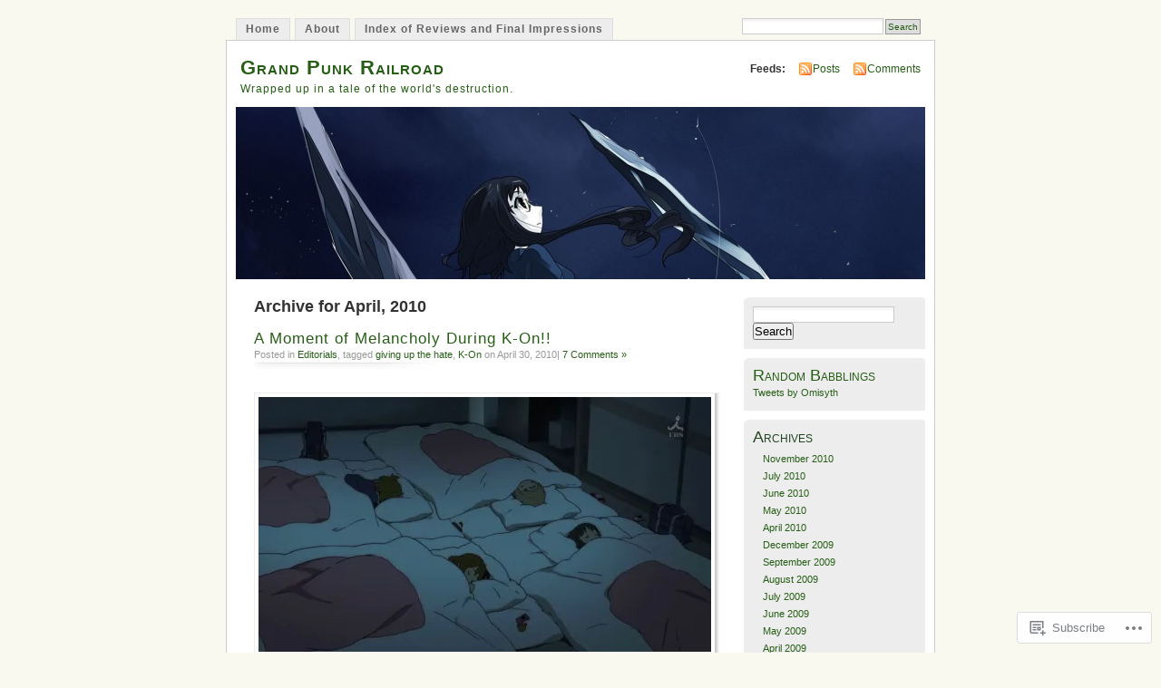

--- FILE ---
content_type: text/html; charset=UTF-8
request_url: https://omisyth.wordpress.com/2010/04/
body_size: 24935
content:
<!DOCTYPE html PUBLIC "-//W3C//DTD XHTML 1.0 Transitional//EN" "http://www.w3.org/TR/xhtml1/DTD/xhtml1-transitional.dtd">
<html xmlns="http://www.w3.org/1999/xhtml" lang="en">
<head profile="http://gmpg.org/xfn/11">
<meta http-equiv="Content-Type" content="text/html; charset=UTF-8" />
<title>April | 2010 | Grand Punk Railroad</title>
<link rel="pingback" href="https://omisyth.wordpress.com/xmlrpc.php" />
<meta name='robots' content='max-image-preview:large' />
<link rel='dns-prefetch' href='//s0.wp.com' />
<link rel="alternate" type="application/rss+xml" title="Grand Punk Railroad &raquo; Feed" href="https://omisyth.wordpress.com/feed/" />
<link rel="alternate" type="application/rss+xml" title="Grand Punk Railroad &raquo; Comments Feed" href="https://omisyth.wordpress.com/comments/feed/" />
	<script type="text/javascript">
		/* <![CDATA[ */
		function addLoadEvent(func) {
			var oldonload = window.onload;
			if (typeof window.onload != 'function') {
				window.onload = func;
			} else {
				window.onload = function () {
					oldonload();
					func();
				}
			}
		}
		/* ]]> */
	</script>
	<link crossorigin='anonymous' rel='stylesheet' id='all-css-0-1' href='/_static/??/wp-content/mu-plugins/jetpack-plugin/sun/modules/infinite-scroll/infinity.css,/wp-content/mu-plugins/infinity/themes/pub/mistylook.css?m=1753279645j&cssminify=yes' type='text/css' media='all' />
<style id='wp-emoji-styles-inline-css'>

	img.wp-smiley, img.emoji {
		display: inline !important;
		border: none !important;
		box-shadow: none !important;
		height: 1em !important;
		width: 1em !important;
		margin: 0 0.07em !important;
		vertical-align: -0.1em !important;
		background: none !important;
		padding: 0 !important;
	}
/*# sourceURL=wp-emoji-styles-inline-css */
</style>
<link crossorigin='anonymous' rel='stylesheet' id='all-css-2-1' href='/wp-content/plugins/gutenberg-core/v22.2.0/build/styles/block-library/style.css?m=1764855221i&cssminify=yes' type='text/css' media='all' />
<style id='wp-block-library-inline-css'>
.has-text-align-justify {
	text-align:justify;
}
.has-text-align-justify{text-align:justify;}

/*# sourceURL=wp-block-library-inline-css */
</style><style id='global-styles-inline-css'>
:root{--wp--preset--aspect-ratio--square: 1;--wp--preset--aspect-ratio--4-3: 4/3;--wp--preset--aspect-ratio--3-4: 3/4;--wp--preset--aspect-ratio--3-2: 3/2;--wp--preset--aspect-ratio--2-3: 2/3;--wp--preset--aspect-ratio--16-9: 16/9;--wp--preset--aspect-ratio--9-16: 9/16;--wp--preset--color--black: #000000;--wp--preset--color--cyan-bluish-gray: #abb8c3;--wp--preset--color--white: #ffffff;--wp--preset--color--pale-pink: #f78da7;--wp--preset--color--vivid-red: #cf2e2e;--wp--preset--color--luminous-vivid-orange: #ff6900;--wp--preset--color--luminous-vivid-amber: #fcb900;--wp--preset--color--light-green-cyan: #7bdcb5;--wp--preset--color--vivid-green-cyan: #00d084;--wp--preset--color--pale-cyan-blue: #8ed1fc;--wp--preset--color--vivid-cyan-blue: #0693e3;--wp--preset--color--vivid-purple: #9b51e0;--wp--preset--gradient--vivid-cyan-blue-to-vivid-purple: linear-gradient(135deg,rgb(6,147,227) 0%,rgb(155,81,224) 100%);--wp--preset--gradient--light-green-cyan-to-vivid-green-cyan: linear-gradient(135deg,rgb(122,220,180) 0%,rgb(0,208,130) 100%);--wp--preset--gradient--luminous-vivid-amber-to-luminous-vivid-orange: linear-gradient(135deg,rgb(252,185,0) 0%,rgb(255,105,0) 100%);--wp--preset--gradient--luminous-vivid-orange-to-vivid-red: linear-gradient(135deg,rgb(255,105,0) 0%,rgb(207,46,46) 100%);--wp--preset--gradient--very-light-gray-to-cyan-bluish-gray: linear-gradient(135deg,rgb(238,238,238) 0%,rgb(169,184,195) 100%);--wp--preset--gradient--cool-to-warm-spectrum: linear-gradient(135deg,rgb(74,234,220) 0%,rgb(151,120,209) 20%,rgb(207,42,186) 40%,rgb(238,44,130) 60%,rgb(251,105,98) 80%,rgb(254,248,76) 100%);--wp--preset--gradient--blush-light-purple: linear-gradient(135deg,rgb(255,206,236) 0%,rgb(152,150,240) 100%);--wp--preset--gradient--blush-bordeaux: linear-gradient(135deg,rgb(254,205,165) 0%,rgb(254,45,45) 50%,rgb(107,0,62) 100%);--wp--preset--gradient--luminous-dusk: linear-gradient(135deg,rgb(255,203,112) 0%,rgb(199,81,192) 50%,rgb(65,88,208) 100%);--wp--preset--gradient--pale-ocean: linear-gradient(135deg,rgb(255,245,203) 0%,rgb(182,227,212) 50%,rgb(51,167,181) 100%);--wp--preset--gradient--electric-grass: linear-gradient(135deg,rgb(202,248,128) 0%,rgb(113,206,126) 100%);--wp--preset--gradient--midnight: linear-gradient(135deg,rgb(2,3,129) 0%,rgb(40,116,252) 100%);--wp--preset--font-size--small: 13px;--wp--preset--font-size--medium: 20px;--wp--preset--font-size--large: 36px;--wp--preset--font-size--x-large: 42px;--wp--preset--font-family--albert-sans: 'Albert Sans', sans-serif;--wp--preset--font-family--alegreya: Alegreya, serif;--wp--preset--font-family--arvo: Arvo, serif;--wp--preset--font-family--bodoni-moda: 'Bodoni Moda', serif;--wp--preset--font-family--bricolage-grotesque: 'Bricolage Grotesque', sans-serif;--wp--preset--font-family--cabin: Cabin, sans-serif;--wp--preset--font-family--chivo: Chivo, sans-serif;--wp--preset--font-family--commissioner: Commissioner, sans-serif;--wp--preset--font-family--cormorant: Cormorant, serif;--wp--preset--font-family--courier-prime: 'Courier Prime', monospace;--wp--preset--font-family--crimson-pro: 'Crimson Pro', serif;--wp--preset--font-family--dm-mono: 'DM Mono', monospace;--wp--preset--font-family--dm-sans: 'DM Sans', sans-serif;--wp--preset--font-family--dm-serif-display: 'DM Serif Display', serif;--wp--preset--font-family--domine: Domine, serif;--wp--preset--font-family--eb-garamond: 'EB Garamond', serif;--wp--preset--font-family--epilogue: Epilogue, sans-serif;--wp--preset--font-family--fahkwang: Fahkwang, sans-serif;--wp--preset--font-family--figtree: Figtree, sans-serif;--wp--preset--font-family--fira-sans: 'Fira Sans', sans-serif;--wp--preset--font-family--fjalla-one: 'Fjalla One', sans-serif;--wp--preset--font-family--fraunces: Fraunces, serif;--wp--preset--font-family--gabarito: Gabarito, system-ui;--wp--preset--font-family--ibm-plex-mono: 'IBM Plex Mono', monospace;--wp--preset--font-family--ibm-plex-sans: 'IBM Plex Sans', sans-serif;--wp--preset--font-family--ibarra-real-nova: 'Ibarra Real Nova', serif;--wp--preset--font-family--instrument-serif: 'Instrument Serif', serif;--wp--preset--font-family--inter: Inter, sans-serif;--wp--preset--font-family--josefin-sans: 'Josefin Sans', sans-serif;--wp--preset--font-family--jost: Jost, sans-serif;--wp--preset--font-family--libre-baskerville: 'Libre Baskerville', serif;--wp--preset--font-family--libre-franklin: 'Libre Franklin', sans-serif;--wp--preset--font-family--literata: Literata, serif;--wp--preset--font-family--lora: Lora, serif;--wp--preset--font-family--merriweather: Merriweather, serif;--wp--preset--font-family--montserrat: Montserrat, sans-serif;--wp--preset--font-family--newsreader: Newsreader, serif;--wp--preset--font-family--noto-sans-mono: 'Noto Sans Mono', sans-serif;--wp--preset--font-family--nunito: Nunito, sans-serif;--wp--preset--font-family--open-sans: 'Open Sans', sans-serif;--wp--preset--font-family--overpass: Overpass, sans-serif;--wp--preset--font-family--pt-serif: 'PT Serif', serif;--wp--preset--font-family--petrona: Petrona, serif;--wp--preset--font-family--piazzolla: Piazzolla, serif;--wp--preset--font-family--playfair-display: 'Playfair Display', serif;--wp--preset--font-family--plus-jakarta-sans: 'Plus Jakarta Sans', sans-serif;--wp--preset--font-family--poppins: Poppins, sans-serif;--wp--preset--font-family--raleway: Raleway, sans-serif;--wp--preset--font-family--roboto: Roboto, sans-serif;--wp--preset--font-family--roboto-slab: 'Roboto Slab', serif;--wp--preset--font-family--rubik: Rubik, sans-serif;--wp--preset--font-family--rufina: Rufina, serif;--wp--preset--font-family--sora: Sora, sans-serif;--wp--preset--font-family--source-sans-3: 'Source Sans 3', sans-serif;--wp--preset--font-family--source-serif-4: 'Source Serif 4', serif;--wp--preset--font-family--space-mono: 'Space Mono', monospace;--wp--preset--font-family--syne: Syne, sans-serif;--wp--preset--font-family--texturina: Texturina, serif;--wp--preset--font-family--urbanist: Urbanist, sans-serif;--wp--preset--font-family--work-sans: 'Work Sans', sans-serif;--wp--preset--spacing--20: 0.44rem;--wp--preset--spacing--30: 0.67rem;--wp--preset--spacing--40: 1rem;--wp--preset--spacing--50: 1.5rem;--wp--preset--spacing--60: 2.25rem;--wp--preset--spacing--70: 3.38rem;--wp--preset--spacing--80: 5.06rem;--wp--preset--shadow--natural: 6px 6px 9px rgba(0, 0, 0, 0.2);--wp--preset--shadow--deep: 12px 12px 50px rgba(0, 0, 0, 0.4);--wp--preset--shadow--sharp: 6px 6px 0px rgba(0, 0, 0, 0.2);--wp--preset--shadow--outlined: 6px 6px 0px -3px rgb(255, 255, 255), 6px 6px rgb(0, 0, 0);--wp--preset--shadow--crisp: 6px 6px 0px rgb(0, 0, 0);}:where(.is-layout-flex){gap: 0.5em;}:where(.is-layout-grid){gap: 0.5em;}body .is-layout-flex{display: flex;}.is-layout-flex{flex-wrap: wrap;align-items: center;}.is-layout-flex > :is(*, div){margin: 0;}body .is-layout-grid{display: grid;}.is-layout-grid > :is(*, div){margin: 0;}:where(.wp-block-columns.is-layout-flex){gap: 2em;}:where(.wp-block-columns.is-layout-grid){gap: 2em;}:where(.wp-block-post-template.is-layout-flex){gap: 1.25em;}:where(.wp-block-post-template.is-layout-grid){gap: 1.25em;}.has-black-color{color: var(--wp--preset--color--black) !important;}.has-cyan-bluish-gray-color{color: var(--wp--preset--color--cyan-bluish-gray) !important;}.has-white-color{color: var(--wp--preset--color--white) !important;}.has-pale-pink-color{color: var(--wp--preset--color--pale-pink) !important;}.has-vivid-red-color{color: var(--wp--preset--color--vivid-red) !important;}.has-luminous-vivid-orange-color{color: var(--wp--preset--color--luminous-vivid-orange) !important;}.has-luminous-vivid-amber-color{color: var(--wp--preset--color--luminous-vivid-amber) !important;}.has-light-green-cyan-color{color: var(--wp--preset--color--light-green-cyan) !important;}.has-vivid-green-cyan-color{color: var(--wp--preset--color--vivid-green-cyan) !important;}.has-pale-cyan-blue-color{color: var(--wp--preset--color--pale-cyan-blue) !important;}.has-vivid-cyan-blue-color{color: var(--wp--preset--color--vivid-cyan-blue) !important;}.has-vivid-purple-color{color: var(--wp--preset--color--vivid-purple) !important;}.has-black-background-color{background-color: var(--wp--preset--color--black) !important;}.has-cyan-bluish-gray-background-color{background-color: var(--wp--preset--color--cyan-bluish-gray) !important;}.has-white-background-color{background-color: var(--wp--preset--color--white) !important;}.has-pale-pink-background-color{background-color: var(--wp--preset--color--pale-pink) !important;}.has-vivid-red-background-color{background-color: var(--wp--preset--color--vivid-red) !important;}.has-luminous-vivid-orange-background-color{background-color: var(--wp--preset--color--luminous-vivid-orange) !important;}.has-luminous-vivid-amber-background-color{background-color: var(--wp--preset--color--luminous-vivid-amber) !important;}.has-light-green-cyan-background-color{background-color: var(--wp--preset--color--light-green-cyan) !important;}.has-vivid-green-cyan-background-color{background-color: var(--wp--preset--color--vivid-green-cyan) !important;}.has-pale-cyan-blue-background-color{background-color: var(--wp--preset--color--pale-cyan-blue) !important;}.has-vivid-cyan-blue-background-color{background-color: var(--wp--preset--color--vivid-cyan-blue) !important;}.has-vivid-purple-background-color{background-color: var(--wp--preset--color--vivid-purple) !important;}.has-black-border-color{border-color: var(--wp--preset--color--black) !important;}.has-cyan-bluish-gray-border-color{border-color: var(--wp--preset--color--cyan-bluish-gray) !important;}.has-white-border-color{border-color: var(--wp--preset--color--white) !important;}.has-pale-pink-border-color{border-color: var(--wp--preset--color--pale-pink) !important;}.has-vivid-red-border-color{border-color: var(--wp--preset--color--vivid-red) !important;}.has-luminous-vivid-orange-border-color{border-color: var(--wp--preset--color--luminous-vivid-orange) !important;}.has-luminous-vivid-amber-border-color{border-color: var(--wp--preset--color--luminous-vivid-amber) !important;}.has-light-green-cyan-border-color{border-color: var(--wp--preset--color--light-green-cyan) !important;}.has-vivid-green-cyan-border-color{border-color: var(--wp--preset--color--vivid-green-cyan) !important;}.has-pale-cyan-blue-border-color{border-color: var(--wp--preset--color--pale-cyan-blue) !important;}.has-vivid-cyan-blue-border-color{border-color: var(--wp--preset--color--vivid-cyan-blue) !important;}.has-vivid-purple-border-color{border-color: var(--wp--preset--color--vivid-purple) !important;}.has-vivid-cyan-blue-to-vivid-purple-gradient-background{background: var(--wp--preset--gradient--vivid-cyan-blue-to-vivid-purple) !important;}.has-light-green-cyan-to-vivid-green-cyan-gradient-background{background: var(--wp--preset--gradient--light-green-cyan-to-vivid-green-cyan) !important;}.has-luminous-vivid-amber-to-luminous-vivid-orange-gradient-background{background: var(--wp--preset--gradient--luminous-vivid-amber-to-luminous-vivid-orange) !important;}.has-luminous-vivid-orange-to-vivid-red-gradient-background{background: var(--wp--preset--gradient--luminous-vivid-orange-to-vivid-red) !important;}.has-very-light-gray-to-cyan-bluish-gray-gradient-background{background: var(--wp--preset--gradient--very-light-gray-to-cyan-bluish-gray) !important;}.has-cool-to-warm-spectrum-gradient-background{background: var(--wp--preset--gradient--cool-to-warm-spectrum) !important;}.has-blush-light-purple-gradient-background{background: var(--wp--preset--gradient--blush-light-purple) !important;}.has-blush-bordeaux-gradient-background{background: var(--wp--preset--gradient--blush-bordeaux) !important;}.has-luminous-dusk-gradient-background{background: var(--wp--preset--gradient--luminous-dusk) !important;}.has-pale-ocean-gradient-background{background: var(--wp--preset--gradient--pale-ocean) !important;}.has-electric-grass-gradient-background{background: var(--wp--preset--gradient--electric-grass) !important;}.has-midnight-gradient-background{background: var(--wp--preset--gradient--midnight) !important;}.has-small-font-size{font-size: var(--wp--preset--font-size--small) !important;}.has-medium-font-size{font-size: var(--wp--preset--font-size--medium) !important;}.has-large-font-size{font-size: var(--wp--preset--font-size--large) !important;}.has-x-large-font-size{font-size: var(--wp--preset--font-size--x-large) !important;}.has-albert-sans-font-family{font-family: var(--wp--preset--font-family--albert-sans) !important;}.has-alegreya-font-family{font-family: var(--wp--preset--font-family--alegreya) !important;}.has-arvo-font-family{font-family: var(--wp--preset--font-family--arvo) !important;}.has-bodoni-moda-font-family{font-family: var(--wp--preset--font-family--bodoni-moda) !important;}.has-bricolage-grotesque-font-family{font-family: var(--wp--preset--font-family--bricolage-grotesque) !important;}.has-cabin-font-family{font-family: var(--wp--preset--font-family--cabin) !important;}.has-chivo-font-family{font-family: var(--wp--preset--font-family--chivo) !important;}.has-commissioner-font-family{font-family: var(--wp--preset--font-family--commissioner) !important;}.has-cormorant-font-family{font-family: var(--wp--preset--font-family--cormorant) !important;}.has-courier-prime-font-family{font-family: var(--wp--preset--font-family--courier-prime) !important;}.has-crimson-pro-font-family{font-family: var(--wp--preset--font-family--crimson-pro) !important;}.has-dm-mono-font-family{font-family: var(--wp--preset--font-family--dm-mono) !important;}.has-dm-sans-font-family{font-family: var(--wp--preset--font-family--dm-sans) !important;}.has-dm-serif-display-font-family{font-family: var(--wp--preset--font-family--dm-serif-display) !important;}.has-domine-font-family{font-family: var(--wp--preset--font-family--domine) !important;}.has-eb-garamond-font-family{font-family: var(--wp--preset--font-family--eb-garamond) !important;}.has-epilogue-font-family{font-family: var(--wp--preset--font-family--epilogue) !important;}.has-fahkwang-font-family{font-family: var(--wp--preset--font-family--fahkwang) !important;}.has-figtree-font-family{font-family: var(--wp--preset--font-family--figtree) !important;}.has-fira-sans-font-family{font-family: var(--wp--preset--font-family--fira-sans) !important;}.has-fjalla-one-font-family{font-family: var(--wp--preset--font-family--fjalla-one) !important;}.has-fraunces-font-family{font-family: var(--wp--preset--font-family--fraunces) !important;}.has-gabarito-font-family{font-family: var(--wp--preset--font-family--gabarito) !important;}.has-ibm-plex-mono-font-family{font-family: var(--wp--preset--font-family--ibm-plex-mono) !important;}.has-ibm-plex-sans-font-family{font-family: var(--wp--preset--font-family--ibm-plex-sans) !important;}.has-ibarra-real-nova-font-family{font-family: var(--wp--preset--font-family--ibarra-real-nova) !important;}.has-instrument-serif-font-family{font-family: var(--wp--preset--font-family--instrument-serif) !important;}.has-inter-font-family{font-family: var(--wp--preset--font-family--inter) !important;}.has-josefin-sans-font-family{font-family: var(--wp--preset--font-family--josefin-sans) !important;}.has-jost-font-family{font-family: var(--wp--preset--font-family--jost) !important;}.has-libre-baskerville-font-family{font-family: var(--wp--preset--font-family--libre-baskerville) !important;}.has-libre-franklin-font-family{font-family: var(--wp--preset--font-family--libre-franklin) !important;}.has-literata-font-family{font-family: var(--wp--preset--font-family--literata) !important;}.has-lora-font-family{font-family: var(--wp--preset--font-family--lora) !important;}.has-merriweather-font-family{font-family: var(--wp--preset--font-family--merriweather) !important;}.has-montserrat-font-family{font-family: var(--wp--preset--font-family--montserrat) !important;}.has-newsreader-font-family{font-family: var(--wp--preset--font-family--newsreader) !important;}.has-noto-sans-mono-font-family{font-family: var(--wp--preset--font-family--noto-sans-mono) !important;}.has-nunito-font-family{font-family: var(--wp--preset--font-family--nunito) !important;}.has-open-sans-font-family{font-family: var(--wp--preset--font-family--open-sans) !important;}.has-overpass-font-family{font-family: var(--wp--preset--font-family--overpass) !important;}.has-pt-serif-font-family{font-family: var(--wp--preset--font-family--pt-serif) !important;}.has-petrona-font-family{font-family: var(--wp--preset--font-family--petrona) !important;}.has-piazzolla-font-family{font-family: var(--wp--preset--font-family--piazzolla) !important;}.has-playfair-display-font-family{font-family: var(--wp--preset--font-family--playfair-display) !important;}.has-plus-jakarta-sans-font-family{font-family: var(--wp--preset--font-family--plus-jakarta-sans) !important;}.has-poppins-font-family{font-family: var(--wp--preset--font-family--poppins) !important;}.has-raleway-font-family{font-family: var(--wp--preset--font-family--raleway) !important;}.has-roboto-font-family{font-family: var(--wp--preset--font-family--roboto) !important;}.has-roboto-slab-font-family{font-family: var(--wp--preset--font-family--roboto-slab) !important;}.has-rubik-font-family{font-family: var(--wp--preset--font-family--rubik) !important;}.has-rufina-font-family{font-family: var(--wp--preset--font-family--rufina) !important;}.has-sora-font-family{font-family: var(--wp--preset--font-family--sora) !important;}.has-source-sans-3-font-family{font-family: var(--wp--preset--font-family--source-sans-3) !important;}.has-source-serif-4-font-family{font-family: var(--wp--preset--font-family--source-serif-4) !important;}.has-space-mono-font-family{font-family: var(--wp--preset--font-family--space-mono) !important;}.has-syne-font-family{font-family: var(--wp--preset--font-family--syne) !important;}.has-texturina-font-family{font-family: var(--wp--preset--font-family--texturina) !important;}.has-urbanist-font-family{font-family: var(--wp--preset--font-family--urbanist) !important;}.has-work-sans-font-family{font-family: var(--wp--preset--font-family--work-sans) !important;}
/*# sourceURL=global-styles-inline-css */
</style>

<style id='classic-theme-styles-inline-css'>
/*! This file is auto-generated */
.wp-block-button__link{color:#fff;background-color:#32373c;border-radius:9999px;box-shadow:none;text-decoration:none;padding:calc(.667em + 2px) calc(1.333em + 2px);font-size:1.125em}.wp-block-file__button{background:#32373c;color:#fff;text-decoration:none}
/*# sourceURL=/wp-includes/css/classic-themes.min.css */
</style>
<link crossorigin='anonymous' rel='stylesheet' id='all-css-4-1' href='/_static/??-eJyFj90KwjAMhV/ILNQNnRfis+wnzmrTlqZz+PZmCDoR5k3IOZwvnOAUoQs+k88Y3ThYL9iF1oXuJrgtTF0YEMvRESS6FxX2VvI7AZIfjopOZIOLQzzC51Yi9Tk2eU4w9bYhR6yxNWyKykDbxkQioJPtyJAvCsoP97Ixji2ynRuFcMO/zRLpD4OuA2pqIdeggQLo5022wX8JOLvGphk98dHsK7M7lGVZX5+GWoKz&cssminify=yes' type='text/css' media='all' />
<link crossorigin='anonymous' rel='stylesheet' id='print-css-5-1' href='/wp-content/mu-plugins/global-print/global-print.css?m=1465851035i&cssminify=yes' type='text/css' media='print' />
<style id='jetpack-global-styles-frontend-style-inline-css'>
:root { --font-headings: unset; --font-base: unset; --font-headings-default: -apple-system,BlinkMacSystemFont,"Segoe UI",Roboto,Oxygen-Sans,Ubuntu,Cantarell,"Helvetica Neue",sans-serif; --font-base-default: -apple-system,BlinkMacSystemFont,"Segoe UI",Roboto,Oxygen-Sans,Ubuntu,Cantarell,"Helvetica Neue",sans-serif;}
/*# sourceURL=jetpack-global-styles-frontend-style-inline-css */
</style>
<link crossorigin='anonymous' rel='stylesheet' id='all-css-8-1' href='/wp-content/themes/h4/global.css?m=1420737423i&cssminify=yes' type='text/css' media='all' />
<script type="text/javascript" id="wpcom-actionbar-placeholder-js-extra">
/* <![CDATA[ */
var actionbardata = {"siteID":"4049641","postID":"0","siteURL":"https://omisyth.wordpress.com","xhrURL":"https://omisyth.wordpress.com/wp-admin/admin-ajax.php","nonce":"dd15ffb2a3","isLoggedIn":"","statusMessage":"","subsEmailDefault":"instantly","proxyScriptUrl":"https://s0.wp.com/wp-content/js/wpcom-proxy-request.js?m=1513050504i&amp;ver=20211021","i18n":{"followedText":"New posts from this site will now appear in your \u003Ca href=\"https://wordpress.com/reader\"\u003EReader\u003C/a\u003E","foldBar":"Collapse this bar","unfoldBar":"Expand this bar","shortLinkCopied":"Shortlink copied to clipboard."}};
//# sourceURL=wpcom-actionbar-placeholder-js-extra
/* ]]> */
</script>
<script type="text/javascript" id="jetpack-mu-wpcom-settings-js-before">
/* <![CDATA[ */
var JETPACK_MU_WPCOM_SETTINGS = {"assetsUrl":"https://s0.wp.com/wp-content/mu-plugins/jetpack-mu-wpcom-plugin/sun/jetpack_vendor/automattic/jetpack-mu-wpcom/src/build/"};
//# sourceURL=jetpack-mu-wpcom-settings-js-before
/* ]]> */
</script>
<script crossorigin='anonymous' type='text/javascript'  src='/wp-content/js/rlt-proxy.js?m=1720530689i'></script>
<script type="text/javascript" id="rlt-proxy-js-after">
/* <![CDATA[ */
	rltInitialize( {"token":null,"iframeOrigins":["https:\/\/widgets.wp.com"]} );
//# sourceURL=rlt-proxy-js-after
/* ]]> */
</script>
<link rel="EditURI" type="application/rsd+xml" title="RSD" href="https://omisyth.wordpress.com/xmlrpc.php?rsd" />
<meta name="generator" content="WordPress.com" />

<!-- Jetpack Open Graph Tags -->
<meta property="og:type" content="website" />
<meta property="og:title" content="April 2010 &#8211; Grand Punk Railroad" />
<meta property="og:site_name" content="Grand Punk Railroad" />
<meta property="og:image" content="https://secure.gravatar.com/blavatar/7a7b14ab218b54e366906f04d33daf1f38fcde7f0797245311d6bb50c67a02ef?s=200&#038;ts=1768828681" />
<meta property="og:image:width" content="200" />
<meta property="og:image:height" content="200" />
<meta property="og:image:alt" content="" />
<meta property="og:locale" content="en_US" />
<meta property="fb:app_id" content="249643311490" />

<!-- End Jetpack Open Graph Tags -->
<link rel="shortcut icon" type="image/x-icon" href="https://secure.gravatar.com/blavatar/7a7b14ab218b54e366906f04d33daf1f38fcde7f0797245311d6bb50c67a02ef?s=32" sizes="16x16" />
<link rel="icon" type="image/x-icon" href="https://secure.gravatar.com/blavatar/7a7b14ab218b54e366906f04d33daf1f38fcde7f0797245311d6bb50c67a02ef?s=32" sizes="16x16" />
<link rel="apple-touch-icon" href="https://secure.gravatar.com/blavatar/7a7b14ab218b54e366906f04d33daf1f38fcde7f0797245311d6bb50c67a02ef?s=114" />
<link rel='openid.server' href='https://omisyth.wordpress.com/?openidserver=1' />
<link rel='openid.delegate' href='https://omisyth.wordpress.com/' />
<link rel="search" type="application/opensearchdescription+xml" href="https://omisyth.wordpress.com/osd.xml" title="Grand Punk Railroad" />
<link rel="search" type="application/opensearchdescription+xml" href="https://s1.wp.com/opensearch.xml" title="WordPress.com" />
		<style id="wpcom-hotfix-masterbar-style">
			@media screen and (min-width: 783px) {
				#wpadminbar .quicklinks li#wp-admin-bar-my-account.with-avatar > a img {
					margin-top: 5px;
				}
			}
		</style>
		<style type="text/css">.recentcomments a{display:inline !important;padding:0 !important;margin:0 !important;}</style>		<style type="text/css">
			.recentcomments a {
				display: inline !important;
				padding: 0 !important;
				margin: 0 !important;
			}

			table.recentcommentsavatartop img.avatar, table.recentcommentsavatarend img.avatar {
				border: 0px;
				margin: 0;
			}

			table.recentcommentsavatartop a, table.recentcommentsavatarend a {
				border: 0px !important;
				background-color: transparent !important;
			}

			td.recentcommentsavatarend, td.recentcommentsavatartop {
				padding: 0px 0px 1px 0px;
				margin: 0px;
			}

			td.recentcommentstextend {
				border: none !important;
				padding: 0px 0px 2px 10px;
			}

			.rtl td.recentcommentstextend {
				padding: 0px 10px 2px 0px;
			}

			td.recentcommentstexttop {
				border: none;
				padding: 0px 0px 0px 10px;
			}

			.rtl td.recentcommentstexttop {
				padding: 0px 10px 0px 0px;
			}
		</style>
		<meta name="description" content="6 posts published by omisyth during April 2010" />
<style type="text/css">
			#header h1 a,
		#header h2 {
			color: #265E15 !important;
		}
				#headerimage {
			background: url('https://omisyth.wordpress.com/wp-content/uploads/2010/06/cropped-blue.jpg') no-repeat;
			height: 200px;
		}
	</style>
<link crossorigin='anonymous' rel='stylesheet' id='all-css-0-3' href='/_static/??-eJydzM0KAjEMBOAXsgZ/1sWD+ChS21C6mzalSSn79iqoR5G9zQzDB70Yx1kxK6RmCrUQs8CEWqyb3x2kZbjF7OBO7GYB6bFg3TqRDfwNJPaNUMDZyk2Qvp/PsNLr0QdUAeViCssziS6EKzWNhN4ES4R1+dVe/jVdduNw2I/n03GYHqOafWw=&cssminify=yes' type='text/css' media='all' />
</head>
<body id="section-index" class="archive date wp-theme-pubmistylook customizer-styles-applied jetpack-reblog-enabled">


<div id="navigation" class="clearfix">
		<div class="menu">
		<ul>
			<li ><a href="https://omisyth.wordpress.com/" title="Home">Home</a></li>
			<li class="page_item page-item-2"><a href="https://omisyth.wordpress.com/about/">About</a></li>
<li class="page_item page-item-3921"><a href="https://omisyth.wordpress.com/index-of-reviews-and-final-impressions/">Index of Reviews and Final&nbsp;Impressions</a></li>
									<li class="search"><form method="get" id="searchform" action="https://omisyth.wordpress.com"><input type="text" class="textbox" value="" name="s" id="s" /><input type="submit" id="searchsubmit" value="Search" /></form></li>
					</ul>
	</div>
</div><!-- end id:navigation -->

<div id="container">

<div id="header">
<h1><a href="https://omisyth.wordpress.com/" title="Grand Punk Railroad">Grand Punk Railroad</a></h1>
<h2>Wrapped up in a tale of the world&#039;s destruction.</h2>
</div><!-- end id:header -->


	
		<div id="feedarea">
	<dl>
		<dt><strong>Feeds:</strong></dt>

			<dd><a href="https://omisyth.wordpress.com/feed/">Posts</a></dd>
	
			<dd><a href="https://omisyth.wordpress.com/comments/feed/">Comments</a></dd>
		</dl>
	</div><!-- end id:feedarea -->
	
	<div id="headerimage">
</div><!-- end id:headerimage -->

<div id="content">
<div id="content-main">
	              <h2 class="pagetitle">Archive for April, 2010</h2>
      		
			<div class="post-4943 post type-post status-publish format-standard hentry category-editorials tag-giving-up-the-hate tag-k-on" id="post-4943">
				<div class="posttitle">
					<h2><a href="https://omisyth.wordpress.com/2010/04/30/a-moment-of-melancholy-during-k-on/" rel="bookmark">A Moment of Melancholy During&nbsp;K-On!!</a></h2>
					<p class="post-info">
					Posted in <a href="https://omisyth.wordpress.com/category/editorials/" rel="category tag">Editorials</a>, tagged <a href="https://omisyth.wordpress.com/tag/giving-up-the-hate/" rel="tag">giving up the hate</a>, <a href="https://omisyth.wordpress.com/tag/k-on/" rel="tag">K-On</a> on April 30, 2010|
													<a href="https://omisyth.wordpress.com/2010/04/30/a-moment-of-melancholy-during-k-on/#comments">7 Comments &#187;</a>											</p>
				</div>

				<div class="entry">
					<p><img data-attachment-id="4947" data-permalink="https://omisyth.wordpress.com/2010/04/30/a-moment-of-melancholy-during-k-on/capture-3/" data-orig-file="https://omisyth.wordpress.com/wp-content/uploads/2010/04/capture.jpg" data-orig-size="1100,619" data-comments-opened="1" data-image-meta="{&quot;aperture&quot;:&quot;0&quot;,&quot;credit&quot;:&quot;Christopher&quot;,&quot;camera&quot;:&quot;&quot;,&quot;caption&quot;:&quot;&quot;,&quot;created_timestamp&quot;:&quot;1272583599&quot;,&quot;copyright&quot;:&quot;&quot;,&quot;focal_length&quot;:&quot;0&quot;,&quot;iso&quot;:&quot;0&quot;,&quot;shutter_speed&quot;:&quot;0&quot;,&quot;title&quot;:&quot;&quot;}" data-image-title="Capture" data-image-description="" data-image-caption="" data-medium-file="https://omisyth.wordpress.com/wp-content/uploads/2010/04/capture.jpg?w=300" data-large-file="https://omisyth.wordpress.com/wp-content/uploads/2010/04/capture.jpg?w=500" class="aligncenter size-full wp-image-4947" title="Capture" src="https://omisyth.wordpress.com/wp-content/uploads/2010/04/capture.jpg?w=500&#038;h=281" alt="" width="500" height="281" srcset="https://omisyth.wordpress.com/wp-content/uploads/2010/04/capture.jpg?w=500&amp;h=281 500w, https://omisyth.wordpress.com/wp-content/uploads/2010/04/capture.jpg?w=1000&amp;h=563 1000w, https://omisyth.wordpress.com/wp-content/uploads/2010/04/capture.jpg?w=150&amp;h=84 150w, https://omisyth.wordpress.com/wp-content/uploads/2010/04/capture.jpg?w=300&amp;h=169 300w, https://omisyth.wordpress.com/wp-content/uploads/2010/04/capture.jpg?w=768&amp;h=432 768w" sizes="(max-width: 500px) 100vw, 500px" /></p>
<p>There&#8217;s no way I&#8217;m going to waste any more time and energy posting about the inconsistencies/bad &#8220;writing&#8221;/shameless cuteness in this show. Unless I can be creative and interesting with it (which I doubt I have been so far) then it&#8217;s just pointless. K-On!! is K-On!!. It&#8217;s  a show about moe girls doing nothing. It&#8217;s <em>popular</em> because it&#8217;s a show about moe girls doing nothing. It doesn&#8217;t require any real effort or understanding to watch, and that&#8217;s its greatest appeal. <a href="https://omisyth.wordpress.com/2010/04/30/a-moment-of-melancholy-during-k-on/#more-4943" class="more-link"><span aria-label="Continue reading A Moment of Melancholy During&nbsp;K-On!!">(more&hellip;)</span></a></p>
					<p><a href="https://omisyth.wordpress.com/2010/04/30/a-moment-of-melancholy-during-k-on/" rel="bookmark" title="Permanent Link to A Moment of Melancholy During&nbsp;K-On!!">Read Full Post &raquo;</a></p>
				</div>
							</div>

		
			<div class="post-4391 post type-post status-publish format-standard hentry category-editorials tag-anime tag-harem tag-leads tag-pimp tag-seitokai-no-ichizon tag-to-love-ru" id="post-4391">
				<div class="posttitle">
					<h2><a href="https://omisyth.wordpress.com/2010/04/28/the-worst-leads-are-the-pimps-of-anime/" rel="bookmark">The Worst Leads Are The Pimps of&nbsp;Anime</a></h2>
					<p class="post-info">
					Posted in <a href="https://omisyth.wordpress.com/category/editorials/" rel="category tag">Editorials</a>, tagged <a href="https://omisyth.wordpress.com/tag/anime/" rel="tag">Anime</a>, <a href="https://omisyth.wordpress.com/tag/harem/" rel="tag">harem</a>, <a href="https://omisyth.wordpress.com/tag/leads/" rel="tag">leads</a>, <a href="https://omisyth.wordpress.com/tag/pimp/" rel="tag">pimp</a>, <a href="https://omisyth.wordpress.com/tag/seitokai-no-ichizon/" rel="tag">seitokai no ichizon</a>, <a href="https://omisyth.wordpress.com/tag/to-love-ru/" rel="tag">To-love-ru</a> on April 28, 2010|
													<a href="https://omisyth.wordpress.com/2010/04/28/the-worst-leads-are-the-pimps-of-anime/#comments">21 Comments &#187;</a>											</p>
				</div>

				<div class="entry">
					<p><img data-attachment-id="4922" data-permalink="https://omisyth.wordpress.com/2010/04/28/the-worst-leads-are-the-pimps-of-anime/pimp1/" data-orig-file="https://omisyth.wordpress.com/wp-content/uploads/2010/04/pimp1.jpg" data-orig-size="1095,624" data-comments-opened="1" data-image-meta="{&quot;aperture&quot;:&quot;0&quot;,&quot;credit&quot;:&quot;Christopher&quot;,&quot;camera&quot;:&quot;&quot;,&quot;caption&quot;:&quot;&quot;,&quot;created_timestamp&quot;:&quot;1272482362&quot;,&quot;copyright&quot;:&quot;&quot;,&quot;focal_length&quot;:&quot;0&quot;,&quot;iso&quot;:&quot;0&quot;,&quot;shutter_speed&quot;:&quot;0&quot;,&quot;title&quot;:&quot;&quot;}" data-image-title="pimp1" data-image-description="" data-image-caption="" data-medium-file="https://omisyth.wordpress.com/wp-content/uploads/2010/04/pimp1.jpg?w=300" data-large-file="https://omisyth.wordpress.com/wp-content/uploads/2010/04/pimp1.jpg?w=500" class="aligncenter size-full wp-image-4922" title="pimp1" src="https://omisyth.wordpress.com/wp-content/uploads/2010/04/pimp1.jpg?w=500&#038;h=284" alt="" width="500" height="284" srcset="https://omisyth.wordpress.com/wp-content/uploads/2010/04/pimp1.jpg?w=500&amp;h=285 500w, https://omisyth.wordpress.com/wp-content/uploads/2010/04/pimp1.jpg?w=1000&amp;h=570 1000w, https://omisyth.wordpress.com/wp-content/uploads/2010/04/pimp1.jpg?w=150&amp;h=85 150w, https://omisyth.wordpress.com/wp-content/uploads/2010/04/pimp1.jpg?w=300&amp;h=171 300w, https://omisyth.wordpress.com/wp-content/uploads/2010/04/pimp1.jpg?w=768&amp;h=438 768w" sizes="(max-width: 500px) 100vw, 500px" /></p>
<p><em>To-Love Ru&#8217;</em>s Rito is without a doubt one of the worst leads I know of. All that time surrounded by a group of hot women and he ends up not deciding on any of them. Or so you&#8217;d think. What most people don&#8217;t catch on to is the fact that these boring male leads have it made. They&#8217;re the biggest pimps in anime. It&#8217;s all for one reason: because they suck. <a href="https://omisyth.wordpress.com/2010/04/28/the-worst-leads-are-the-pimps-of-anime/#more-4391" class="more-link"><span aria-label="Continue reading The Worst Leads Are The Pimps of&nbsp;Anime">(more&hellip;)</span></a></p>
					<p><a href="https://omisyth.wordpress.com/2010/04/28/the-worst-leads-are-the-pimps-of-anime/" rel="bookmark" title="Permanent Link to The Worst Leads Are The Pimps of&nbsp;Anime">Read Full Post &raquo;</a></p>
				</div>
							</div>

		
			<div class="post-4789 post type-post status-publish format-standard hentry category-editorials" id="post-4789">
				<div class="posttitle">
					<h2><a href="https://omisyth.wordpress.com/2010/04/25/keeping-up-the-tension-hajime-no-ippo/" rel="bookmark">Keeping Up The Tension: Hajime No&nbsp;Ippo</a></h2>
					<p class="post-info">
					Posted in <a href="https://omisyth.wordpress.com/category/editorials/" rel="category tag">Editorials</a> on April 25, 2010|
													<a href="https://omisyth.wordpress.com/2010/04/25/keeping-up-the-tension-hajime-no-ippo/#comments">2 Comments &#187;</a>											</p>
				</div>

				<div class="entry">
					<p><img data-attachment-id="4896" data-permalink="https://omisyth.wordpress.com/2010/04/25/keeping-up-the-tension-hajime-no-ippo/hajime-no-ippo-new-challenger/" data-orig-file="https://omisyth.wordpress.com/wp-content/uploads/2010/04/hajime-no-ippo-new-challenger.jpg" data-orig-size="300,400" data-comments-opened="1" data-image-meta="{&quot;aperture&quot;:&quot;0&quot;,&quot;credit&quot;:&quot;&quot;,&quot;camera&quot;:&quot;&quot;,&quot;caption&quot;:&quot;&quot;,&quot;created_timestamp&quot;:&quot;0&quot;,&quot;copyright&quot;:&quot;&quot;,&quot;focal_length&quot;:&quot;0&quot;,&quot;iso&quot;:&quot;0&quot;,&quot;shutter_speed&quot;:&quot;0&quot;,&quot;title&quot;:&quot;&quot;}" data-image-title="hajime-no-ippo-new-challenger" data-image-description="" data-image-caption="" data-medium-file="https://omisyth.wordpress.com/wp-content/uploads/2010/04/hajime-no-ippo-new-challenger.jpg?w=225" data-large-file="https://omisyth.wordpress.com/wp-content/uploads/2010/04/hajime-no-ippo-new-challenger.jpg?w=300" class="aligncenter size-full wp-image-4896" title="hajime-no-ippo-new-challenger" src="https://omisyth.wordpress.com/wp-content/uploads/2010/04/hajime-no-ippo-new-challenger.jpg?w=500" alt=""   srcset="https://omisyth.wordpress.com/wp-content/uploads/2010/04/hajime-no-ippo-new-challenger.jpg 300w, https://omisyth.wordpress.com/wp-content/uploads/2010/04/hajime-no-ippo-new-challenger.jpg?w=113&amp;h=150 113w, https://omisyth.wordpress.com/wp-content/uploads/2010/04/hajime-no-ippo-new-challenger.jpg?w=225&amp;h=300 225w" sizes="(max-width: 300px) 100vw, 300px" /></p>
<p>There&#8217;s no doubt about it &#8211; Hajime no Ippo is repetitive as hell. It&#8217;s essentially the same underdog story again and again and again for over 80 episodes. Yet I love every second of it, and even though I know 98% of the time the underdog is going to win, there&#8217;s always that 2% of doubt that keeps me on the edge of my seat during matches. The thing with Ippo is that it always toes the line between between the realistic and the obvious, so that there&#8217;s a good reason to believe that either fighter could win the match. <a href="https://omisyth.wordpress.com/2010/04/25/keeping-up-the-tension-hajime-no-ippo/#more-4789" class="more-link"><span aria-label="Continue reading Keeping Up The Tension: Hajime No&nbsp;Ippo">(more&hellip;)</span></a></p>
					<p><a href="https://omisyth.wordpress.com/2010/04/25/keeping-up-the-tension-hajime-no-ippo/" rel="bookmark" title="Permanent Link to Keeping Up The Tension: Hajime No&nbsp;Ippo">Read Full Post &raquo;</a></p>
				</div>
							</div>

		
			<div class="post-4792 post type-post status-publish format-standard hentry category-editorials tag-afterlife-battlefront tag-angel-beats tag-sss" id="post-4792">
				<div class="posttitle">
					<h2><a href="https://omisyth.wordpress.com/2010/04/24/angel-beats-how-not-to-win-a-war/" rel="bookmark">Angel Beats!: How Not to Win a&nbsp;War</a></h2>
					<p class="post-info">
					Posted in <a href="https://omisyth.wordpress.com/category/editorials/" rel="category tag">Editorials</a>, tagged <a href="https://omisyth.wordpress.com/tag/afterlife-battlefront/" rel="tag">afterlife battlefront</a>, <a href="https://omisyth.wordpress.com/tag/angel-beats/" rel="tag">angel beats</a>, <a href="https://omisyth.wordpress.com/tag/sss/" rel="tag">sss</a> on April 24, 2010|
													<a href="https://omisyth.wordpress.com/2010/04/24/angel-beats-how-not-to-win-a-war/#comments">7 Comments &#187;</a>											</p>
				</div>

				<div class="entry">
					<p><img data-attachment-id="4859" data-permalink="https://omisyth.wordpress.com/2010/04/24/angel-beats-how-not-to-win-a-war/beats2/" data-orig-file="https://omisyth.wordpress.com/wp-content/uploads/2010/04/beats2.jpg" data-orig-size="1101,617" data-comments-opened="1" data-image-meta="{&quot;aperture&quot;:&quot;0&quot;,&quot;credit&quot;:&quot;&quot;,&quot;camera&quot;:&quot;&quot;,&quot;caption&quot;:&quot;&quot;,&quot;created_timestamp&quot;:&quot;1272032791&quot;,&quot;copyright&quot;:&quot;&quot;,&quot;focal_length&quot;:&quot;0&quot;,&quot;iso&quot;:&quot;0&quot;,&quot;shutter_speed&quot;:&quot;0&quot;,&quot;title&quot;:&quot;&quot;}" data-image-title="beats2" data-image-description="" data-image-caption="" data-medium-file="https://omisyth.wordpress.com/wp-content/uploads/2010/04/beats2.jpg?w=300" data-large-file="https://omisyth.wordpress.com/wp-content/uploads/2010/04/beats2.jpg?w=500" loading="lazy" class="aligncenter size-full wp-image-4859" title="beats2" src="https://omisyth.wordpress.com/wp-content/uploads/2010/04/beats2.jpg?w=500&#038;h=280" alt="" width="500" height="280" srcset="https://omisyth.wordpress.com/wp-content/uploads/2010/04/beats2.jpg?w=500&amp;h=280 500w, https://omisyth.wordpress.com/wp-content/uploads/2010/04/beats2.jpg?w=1000&amp;h=560 1000w, https://omisyth.wordpress.com/wp-content/uploads/2010/04/beats2.jpg?w=150&amp;h=84 150w, https://omisyth.wordpress.com/wp-content/uploads/2010/04/beats2.jpg?w=300&amp;h=168 300w, https://omisyth.wordpress.com/wp-content/uploads/2010/04/beats2.jpg?w=768&amp;h=430 768w" sizes="(max-width: 500px) 100vw, 500px" /></p>
<p>First, let me say that Angel Beats does have an interesting premise. A high school representing the afterlife (or not really after life. Or purgatory. Or wherever they are) where a select group of students fight for their survival is definitely something I&#8217;d watch. The problem I have with the show is that &#8220;fighting&#8221; part. It doesn&#8217;t really feel like the Afterlife Battlefront is trying to win. At all. <a href="https://omisyth.wordpress.com/2010/04/24/angel-beats-how-not-to-win-a-war/#more-4792" class="more-link"><span aria-label="Continue reading Angel Beats!: How Not to Win a&nbsp;War">(more&hellip;)</span></a></p>
					<p><a href="https://omisyth.wordpress.com/2010/04/24/angel-beats-how-not-to-win-a-war/" rel="bookmark" title="Permanent Link to Angel Beats!: How Not to Win a&nbsp;War">Read Full Post &raquo;</a></p>
				</div>
							</div>

		
			<div class="post-4810 post type-post status-publish format-standard hentry category-badass-recommendations-2 tag-badass-recommendations tag-gar tag-wolf-guy" id="post-4810">
				<div class="posttitle">
					<h2><a href="https://omisyth.wordpress.com/2010/04/24/badass-recommendations-wolf-guy/" rel="bookmark">Badass Recommendations: Wolf&nbsp;Guy</a></h2>
					<p class="post-info">
					Posted in <a href="https://omisyth.wordpress.com/category/badass-recommendations-2/" rel="category tag">Badass Recommendations</a>, tagged <a href="https://omisyth.wordpress.com/tag/badass-recommendations/" rel="tag">badass recommendations</a>, <a href="https://omisyth.wordpress.com/tag/gar/" rel="tag">GAR</a>, <a href="https://omisyth.wordpress.com/tag/wolf-guy/" rel="tag">wolf guy</a> on April 24, 2010|
													<a href="https://omisyth.wordpress.com/2010/04/24/badass-recommendations-wolf-guy/#comments">10 Comments &#187;</a>											</p>
				</div>

				<div class="entry">
					<p style="text-align:center;"><img loading="lazy" title="inugami" src="https://omisyth.wordpress.com/wp-content/uploads/2010/04/inugami.jpg?w=299&#038;h=563" alt="" width="299" height="563" /></p>
<p>Holy shit, look at this guy. Look at how fucking awesome he is, he just doesn&#8217;t give a <em>fuck</em>. That look on his face just says &#8220;fuck, you think you can even compare to me? Come here with your wimpy ass, I will fucking take you down&#8221;. <a href="https://omisyth.wordpress.com/2010/04/24/badass-recommendations-wolf-guy/#more-4810" class="more-link"><span aria-label="Continue reading Badass Recommendations: Wolf&nbsp;Guy">(more&hellip;)</span></a></p>
					<p><a href="https://omisyth.wordpress.com/2010/04/24/badass-recommendations-wolf-guy/" rel="bookmark" title="Permanent Link to Badass Recommendations: Wolf&nbsp;Guy">Read Full Post &raquo;</a></p>
				</div>
							</div>

		
			<div class="post-4770 post type-post status-publish format-standard hentry category-random-anime tag-endings tag-modern-settings tag-openings" id="post-4770">
				<div class="posttitle">
					<h2><a href="https://omisyth.wordpress.com/2010/04/23/a-modern-setting-in-openings-and-endings/" rel="bookmark">A Modern Setting in Openings and&nbsp;Endings</a></h2>
					<p class="post-info">
					Posted in <a href="https://omisyth.wordpress.com/category/random-anime/" rel="category tag">Random</a>, tagged <a href="https://omisyth.wordpress.com/tag/endings/" rel="tag">endings</a>, <a href="https://omisyth.wordpress.com/tag/modern-settings/" rel="tag">modern settings</a>, <a href="https://omisyth.wordpress.com/tag/openings/" rel="tag">Openings</a> on April 23, 2010|
													<a href="https://omisyth.wordpress.com/2010/04/23/a-modern-setting-in-openings-and-endings/#comments">8 Comments &#187;</a>											</p>
				</div>

				<div class="entry">
					<p><img data-attachment-id="4847" data-permalink="https://omisyth.wordpress.com/2010/04/23/a-modern-setting-in-openings-and-endings/00b/" data-orig-file="https://omisyth.wordpress.com/wp-content/uploads/2010/04/00b.jpg" data-orig-size="886,1300" data-comments-opened="1" data-image-meta="{&quot;aperture&quot;:&quot;0&quot;,&quot;credit&quot;:&quot;&quot;,&quot;camera&quot;:&quot;&quot;,&quot;caption&quot;:&quot;&quot;,&quot;created_timestamp&quot;:&quot;0&quot;,&quot;copyright&quot;:&quot;&quot;,&quot;focal_length&quot;:&quot;0&quot;,&quot;iso&quot;:&quot;0&quot;,&quot;shutter_speed&quot;:&quot;0&quot;,&quot;title&quot;:&quot;&quot;}" data-image-title="00b" data-image-description="" data-image-caption="" data-medium-file="https://omisyth.wordpress.com/wp-content/uploads/2010/04/00b.jpg?w=204" data-large-file="https://omisyth.wordpress.com/wp-content/uploads/2010/04/00b.jpg?w=500" loading="lazy" class="aligncenter size-full wp-image-4847" title="00b" src="https://omisyth.wordpress.com/wp-content/uploads/2010/04/00b.jpg?w=500" alt=""   /></p>
<p>Bleach&#8217;s newest ending made me remember one of the reasons I love the art so much: it&#8217;s so stylish. Although I&#8217;m sure that the animators at Toei (or in Korea. Or wherever it&#8217;s made) are good at coming up with fashionable designs, but Kubo himself holds a lot of credit for the clothing. Despite his, uhm, sub-par storytelling, I&#8217;ll be damned if the man can&#8217;t come up with the most suitable and overall cool clothes for his characters. <a href="https://omisyth.wordpress.com/2010/04/23/a-modern-setting-in-openings-and-endings/#more-4770" class="more-link"><span aria-label="Continue reading A Modern Setting in Openings and&nbsp;Endings">(more&hellip;)</span></a></p>
					<p><a href="https://omisyth.wordpress.com/2010/04/23/a-modern-setting-in-openings-and-endings/" rel="bookmark" title="Permanent Link to A Modern Setting in Openings and&nbsp;Endings">Read Full Post &raquo;</a></p>
				</div>
							</div>

		
		<p align="center"><a href="https://omisyth.wordpress.com/2010/04/page/2/" >Older Posts &raquo;</a></p>

	</div><!-- end id:content-main -->
<div id="sidebar">
<ul>
<li class="sidebox"><form role="search" method="get" id="searchform" class="searchform" action="https://omisyth.wordpress.com/">
				<div>
					<label class="screen-reader-text" for="s">Search for:</label>
					<input type="text" value="" name="s" id="s" />
					<input type="submit" id="searchsubmit" value="Search" />
				</div>
			</form></li><li class="sidebox"><h2><a href='http://twitter.com/Omisyth'>Random Babblings</a></h2><a class="twitter-timeline" data-height="600" data-dnt="true" href="https://twitter.com/Omisyth">Tweets by Omisyth</a></li><li class="sidebox"><h2>Archives</h2>
			<ul>
					<li><a href='https://omisyth.wordpress.com/2010/11/'>November 2010</a></li>
	<li><a href='https://omisyth.wordpress.com/2010/07/'>July 2010</a></li>
	<li><a href='https://omisyth.wordpress.com/2010/06/'>June 2010</a></li>
	<li><a href='https://omisyth.wordpress.com/2010/05/'>May 2010</a></li>
	<li><a href='https://omisyth.wordpress.com/2010/04/' aria-current="page">April 2010</a></li>
	<li><a href='https://omisyth.wordpress.com/2009/12/'>December 2009</a></li>
	<li><a href='https://omisyth.wordpress.com/2009/09/'>September 2009</a></li>
	<li><a href='https://omisyth.wordpress.com/2009/08/'>August 2009</a></li>
	<li><a href='https://omisyth.wordpress.com/2009/07/'>July 2009</a></li>
	<li><a href='https://omisyth.wordpress.com/2009/06/'>June 2009</a></li>
	<li><a href='https://omisyth.wordpress.com/2009/05/'>May 2009</a></li>
	<li><a href='https://omisyth.wordpress.com/2009/04/'>April 2009</a></li>
	<li><a href='https://omisyth.wordpress.com/2009/03/'>March 2009</a></li>
	<li><a href='https://omisyth.wordpress.com/2009/02/'>February 2009</a></li>
	<li><a href='https://omisyth.wordpress.com/2009/01/'>January 2009</a></li>
	<li><a href='https://omisyth.wordpress.com/2008/12/'>December 2008</a></li>
	<li><a href='https://omisyth.wordpress.com/2008/11/'>November 2008</a></li>
	<li><a href='https://omisyth.wordpress.com/2008/10/'>October 2008</a></li>
	<li><a href='https://omisyth.wordpress.com/2008/09/'>September 2008</a></li>
	<li><a href='https://omisyth.wordpress.com/2008/08/'>August 2008</a></li>
	<li><a href='https://omisyth.wordpress.com/2008/07/'>July 2008</a></li>
	<li><a href='https://omisyth.wordpress.com/2008/06/'>June 2008</a></li>
			</ul>

			</li><li class="sidebox"><h2>Top Posts</h2><ul><li><a href="https://omisyth.wordpress.com/2008/09/20/my-top-ten-anime-weapons-8/" class="bump-view" data-bump-view="tp">My Top Ten: Anime Weapons - #8</a></li><li><a href="https://omisyth.wordpress.com/2008/10/02/natsume-yuujinchou-12-not-even-natsume-can-stand-up-to-the-awesome-power-of-toukou-san/" class="bump-view" data-bump-view="tp">Natsume Yuujinchou 12: Not Even Natsume Can Stand Up To the Awesome Power Of Toukou-san.</a></li><li><a href="https://omisyth.wordpress.com/2009/09/13/top-ten-anime-fetishes/" class="bump-view" data-bump-view="tp">Top Ten Anime Fetishes</a></li><li><a href="https://omisyth.wordpress.com/2008/10/06/kurogane-no-linebarrels-first-impressions-magical-breast-summoning/" class="bump-view" data-bump-view="tp">Kurogane no Linebarrels First Impressions: Magical Breast Summoning</a></li><li><a href="https://omisyth.wordpress.com/2009/01/12/a-rant-on-censorship-black-blood/" class="bump-view" data-bump-view="tp">A Rant On Censorship: Black Blood</a></li></ul></li><li class="sidebox"><h2>Recent Comments</h2>				<table class="recentcommentsavatar" cellspacing="0" cellpadding="0" border="0">
					<tr><td title="Pokyt" class="recentcommentsavatartop" style="height:48px; width:48px;"><img referrerpolicy="no-referrer" alt='Pokyt&#039;s avatar' src='https://1.gravatar.com/avatar/1c575c28d8d83f15762995562dba46168f70f580e06b713293574e6aee376a40?s=48&#038;d=identicon&#038;r=R' srcset='https://1.gravatar.com/avatar/1c575c28d8d83f15762995562dba46168f70f580e06b713293574e6aee376a40?s=48&#038;d=identicon&#038;r=R 1x, https://1.gravatar.com/avatar/1c575c28d8d83f15762995562dba46168f70f580e06b713293574e6aee376a40?s=72&#038;d=identicon&#038;r=R 1.5x, https://1.gravatar.com/avatar/1c575c28d8d83f15762995562dba46168f70f580e06b713293574e6aee376a40?s=96&#038;d=identicon&#038;r=R 2x, https://1.gravatar.com/avatar/1c575c28d8d83f15762995562dba46168f70f580e06b713293574e6aee376a40?s=144&#038;d=identicon&#038;r=R 3x, https://1.gravatar.com/avatar/1c575c28d8d83f15762995562dba46168f70f580e06b713293574e6aee376a40?s=192&#038;d=identicon&#038;r=R 4x' class='avatar avatar-48' height='48' width='48' loading='lazy' decoding='async' /></td><td class="recentcommentstexttop" style="">Pokyt on <a href="https://omisyth.wordpress.com/2009/01/27/i-understand-now-romance-shoujo-sucks/#comment-10505">I Understand Now: Romance Shou&hellip;</a></td></tr><tr><td title="Pokyt" class="recentcommentsavatarend" style="height:48px; width:48px;"><img referrerpolicy="no-referrer" alt='Pokyt&#039;s avatar' src='https://1.gravatar.com/avatar/1c575c28d8d83f15762995562dba46168f70f580e06b713293574e6aee376a40?s=48&#038;d=identicon&#038;r=R' srcset='https://1.gravatar.com/avatar/1c575c28d8d83f15762995562dba46168f70f580e06b713293574e6aee376a40?s=48&#038;d=identicon&#038;r=R 1x, https://1.gravatar.com/avatar/1c575c28d8d83f15762995562dba46168f70f580e06b713293574e6aee376a40?s=72&#038;d=identicon&#038;r=R 1.5x, https://1.gravatar.com/avatar/1c575c28d8d83f15762995562dba46168f70f580e06b713293574e6aee376a40?s=96&#038;d=identicon&#038;r=R 2x, https://1.gravatar.com/avatar/1c575c28d8d83f15762995562dba46168f70f580e06b713293574e6aee376a40?s=144&#038;d=identicon&#038;r=R 3x, https://1.gravatar.com/avatar/1c575c28d8d83f15762995562dba46168f70f580e06b713293574e6aee376a40?s=192&#038;d=identicon&#038;r=R 4x' class='avatar avatar-48' height='48' width='48' loading='lazy' decoding='async' /></td><td class="recentcommentstextend" style="">Pokyt on <a href="https://omisyth.wordpress.com/2009/01/27/i-understand-now-romance-shoujo-sucks/#comment-10504">I Understand Now: Romance Shou&hellip;</a></td></tr><tr><td title="Akcita" class="recentcommentsavatarend" style="height:48px; width:48px;"><img referrerpolicy="no-referrer" alt='Akcita&#039;s avatar' src='https://1.gravatar.com/avatar/773b21004af923daab1ba70e011db8518b173be33cac5febb78b49aba7033d15?s=48&#038;d=identicon&#038;r=R' srcset='https://1.gravatar.com/avatar/773b21004af923daab1ba70e011db8518b173be33cac5febb78b49aba7033d15?s=48&#038;d=identicon&#038;r=R 1x, https://1.gravatar.com/avatar/773b21004af923daab1ba70e011db8518b173be33cac5febb78b49aba7033d15?s=72&#038;d=identicon&#038;r=R 1.5x, https://1.gravatar.com/avatar/773b21004af923daab1ba70e011db8518b173be33cac5febb78b49aba7033d15?s=96&#038;d=identicon&#038;r=R 2x, https://1.gravatar.com/avatar/773b21004af923daab1ba70e011db8518b173be33cac5febb78b49aba7033d15?s=144&#038;d=identicon&#038;r=R 3x, https://1.gravatar.com/avatar/773b21004af923daab1ba70e011db8518b173be33cac5febb78b49aba7033d15?s=192&#038;d=identicon&#038;r=R 4x' class='avatar avatar-48' height='48' width='48' loading='lazy' decoding='async' /></td><td class="recentcommentstextend" style="">Akcita on <a href="https://omisyth.wordpress.com/2009/04/01/toradora-the-worst-ending-ever/#comment-9370">Toradora: The Worst Ending&hellip;</a></td></tr><tr><td title="Akcita" class="recentcommentsavatarend" style="height:48px; width:48px;"><img referrerpolicy="no-referrer" alt='Akcita&#039;s avatar' src='https://1.gravatar.com/avatar/773b21004af923daab1ba70e011db8518b173be33cac5febb78b49aba7033d15?s=48&#038;d=identicon&#038;r=R' srcset='https://1.gravatar.com/avatar/773b21004af923daab1ba70e011db8518b173be33cac5febb78b49aba7033d15?s=48&#038;d=identicon&#038;r=R 1x, https://1.gravatar.com/avatar/773b21004af923daab1ba70e011db8518b173be33cac5febb78b49aba7033d15?s=72&#038;d=identicon&#038;r=R 1.5x, https://1.gravatar.com/avatar/773b21004af923daab1ba70e011db8518b173be33cac5febb78b49aba7033d15?s=96&#038;d=identicon&#038;r=R 2x, https://1.gravatar.com/avatar/773b21004af923daab1ba70e011db8518b173be33cac5febb78b49aba7033d15?s=144&#038;d=identicon&#038;r=R 3x, https://1.gravatar.com/avatar/773b21004af923daab1ba70e011db8518b173be33cac5febb78b49aba7033d15?s=192&#038;d=identicon&#038;r=R 4x' class='avatar avatar-48' height='48' width='48' loading='lazy' decoding='async' /></td><td class="recentcommentstextend" style="">Akcita on <a href="https://omisyth.wordpress.com/2009/04/01/toradora-the-worst-ending-ever/#comment-9369">Toradora: The Worst Ending&hellip;</a></td></tr><tr><td title="Ethan Elliott" class="recentcommentsavatarend" style="height:48px; width:48px;"><img referrerpolicy="no-referrer" alt='Ethan Elliott&#039;s avatar' src='https://0.gravatar.com/avatar/6637aac73419050334a1fb2765b66ede0f8435d0c4757100dcb0c1605f34744c?s=48&#038;d=identicon&#038;r=R' srcset='https://0.gravatar.com/avatar/6637aac73419050334a1fb2765b66ede0f8435d0c4757100dcb0c1605f34744c?s=48&#038;d=identicon&#038;r=R 1x, https://0.gravatar.com/avatar/6637aac73419050334a1fb2765b66ede0f8435d0c4757100dcb0c1605f34744c?s=72&#038;d=identicon&#038;r=R 1.5x, https://0.gravatar.com/avatar/6637aac73419050334a1fb2765b66ede0f8435d0c4757100dcb0c1605f34744c?s=96&#038;d=identicon&#038;r=R 2x, https://0.gravatar.com/avatar/6637aac73419050334a1fb2765b66ede0f8435d0c4757100dcb0c1605f34744c?s=144&#038;d=identicon&#038;r=R 3x, https://0.gravatar.com/avatar/6637aac73419050334a1fb2765b66ede0f8435d0c4757100dcb0c1605f34744c?s=192&#038;d=identicon&#038;r=R 4x' class='avatar avatar-48' height='48' width='48' loading='lazy' decoding='async' /></td><td class="recentcommentstextend" style="">Ethan Elliott on <a href="https://omisyth.wordpress.com/2009/04/01/toradora-the-worst-ending-ever/#comment-8993">Toradora: The Worst Ending&hellip;</a></td></tr>				</table>
				</li>
		<li class="sidebox">
		<h2>Recent Posts</h2>
		<ul>
											<li>
					<a href="https://omisyth.wordpress.com/2010/11/07/end-of-the-line/">End of the&nbsp;Line</a>
									</li>
											<li>
					<a href="https://omisyth.wordpress.com/2010/07/12/the-language-barrier-musical-resonance-in-anime/">The Language Barrier: Musical Resonance in&nbsp;Anime</a>
									</li>
											<li>
					<a href="https://omisyth.wordpress.com/2010/06/08/on-our-backs-in-our-hearts/">On Our Backs, In Our&nbsp;Hearts</a>
									</li>
											<li>
					<a href="https://omisyth.wordpress.com/2010/05/19/i-dont-care-if-youre-a-million-times-stronger-than-me-true-heroes-never-go-down/">&#8220;I Don&#8217;t Care If You&#8217;re A Million Times Stronger Than Me!&#8221; : True Heroes Never Go&nbsp;Down</a>
									</li>
											<li>
					<a href="https://omisyth.wordpress.com/2010/05/18/badass-cover-recommendations-me-and-the-devil-blues/">Badass Cover Recommendations: Me and the Devil&nbsp;Blues</a>
									</li>
					</ul>

		</li><li class="sidebox"><h2>Pages</h2>
			<ul>
				<li class="page_item page-item-2"><a href="https://omisyth.wordpress.com/about/">About</a></li>
<li class="page_item page-item-3921"><a href="https://omisyth.wordpress.com/index-of-reviews-and-final-impressions/">Index of Reviews and Final&nbsp;Impressions</a></li>
			</ul>

			</li><li id="linkcat-1356" class="linkcat widget sidebox"><h2>Blogroll</h2>
	<ul class='xoxo blogroll'>
<li><a href="http://korasoff.wordpress.com/" title="I never get tired of seeing Nom Nom Kallen on the front page.">A.R.K (Anime Reviews by Korasoff)</a></li>
<li><a href="http://animearimasu.animeblogger.net/" title="First anime blog I ever read, thanks for the great impression.">Anime Blog ga Arimasu</a></li>
<li><a href="http://animediet.net/" title="Nom Nom Healthy Anime.">Anime Diet</a></li>
<li><a href="http://blog.animeinstrumentality.net" title="One of the few (and excellent) blogs on anime music.">Anime Instrumentality</a></li>
<li><a href="http://www.animenano.com/" title="A site which gathers anime blogs, bloggers and afficonados into one place.">Anime Nano</a></li>
<li><a href="http://atalude.net" title="Shin&#8217;s blog in all of his faptastic glory. So disturbing at times&#8230; but it&#8217;s worth it.">Atarashii Prelude</a></li>
<li><a href="http://www.baka-raptor.com/" title="He is so very conceited. And he has a right to be. Praise him!">Baka-Raptor</a></li>
<li><a href="http://bluefoxalley.com/" title="FANBOYS FANBOYS FANBOYS. WEIRDNESS WEIRDNESS WEIRDNESS.">Blue Fox Alley</a></li>
<li><a href="http://calamitousintents.wordpress.com/" title="Their header is a gun pointing at your face. Why aren&#8217;t you already there?">Calamitous Intents</a></li>
<li><a href="http://finality.dasaku.net/" title="Viewing his blog is like looking into the depths of insanity, slowly losing your mind to the weirdest and craziest thoughts you have ever conceived&#8230; but in a good way.">Certifiably Insane</a></li>
<li><a href="http://claiming.wordpress.com/" title="Without a doubt coburn&#8217;s at least made his stake upon Asuka.">Claiming Ground</a></li>
<li><a href="http://saimaisama.wordpress.com" title="Alas, viruses plague saimasaima at the moment, but hopefully she shall return with character pairings galore at a later date.">Death By Moe</a></li>
<li><a href="http://derailedbydarry.com/" title="The only blog to break my mind 3 times in one post.">Derailed By Darry</a></li>
<li><a href="http://bignanime.wordpress.com/" title="Editorials. And this. And that. And maybe, just maybe, the other thing. Only DRASTICALLY.">Drastic My Anime Blog</a></li>
<li><a href="http://eastanyhow.wordpress.com/" title="Ibrevis&#8217; blog doesn&#8217;t have much in terms of anime I myself interested in at the moment, but her writing style is something I envy. Head over East and give her some lurv.">East Anyhow</a></li>
<li><a href="http://www.epicwin.org/" title="Genius name for a genius duo.">Epic Win</a></li>
<li><a href="http://jphinano.wordpress.com/" title="Beware, here thar be fangirlraeging.">Ex-Fansubber Hitorigoto</a></li>
<li><a href="http://fuzakenna.com" title="Digiboy actually writes some real good shit (and has forums and an IRC channel and a TV channel too!)">Fuzakenna</a></li>
<li><a href="http://gargarstegosaurus.wordpress.com/" title="Contains less GAR than advertised.">GAR GAR Stegosaurus</a></li>
<li><a href="http://biankita.wordpress.com" title="Hopefully, biankita will get used to wordpress&#8217; shiny buttons. But probably not. I will always be there to mock the attempts though. MUAHAHAHAHA!">Hikikomori-chan</a></li>
<li><a href="http://hynavian.com" title="A lively blog, covering a variety of anime, manga and random thoughts in an interesting way. Accompanied by music, yay!">Hynavian World</a></li>
<li><a href="http://tondemonothing.dasaku.net" title="Really, nothing to see here. &gt;_&gt; Keep walking&#8230;">Incredible Nothing!</a></li>
<li><a href="http://celestialkitsune.wordpress.com" title="Covers most of the few things I actually care about. Including AMV&#8217;s. Yay AMV&#8217;s!">Kitsune&#8217;s Thoughts</a></li>
<li><a href="http://kokuun.wordpress.com/" title="FFVIIKnight&#8217;s manga blog covers a huge variety of styles and genres and he updates frequently, which is always good to see.">Kokuun</a></li>
<li><a href="http://kurogane.animeblogger.net/" title="He hovers that line between crazy and genius, IMHO.">Kurogane&#8217;s Anime Blog</a></li>
<li><a href="http://lostlink.wordpress.com/" title="Though that&#8217;s the site name, you won&#8217;t be &#8220;Wrong&#8221; in any &#8220;Way&#8221; reading his posts. Insert pun that includes the words &#8220;Lostlink&#8221; &#8220;To&#8221; and &#8220;Japan&#8221;, just so I can have a half-assed sense of completion. BRITAIN, YEAH!">Lostlink ~ Wrong Way To Japan!</a></li>
<li><a href="http://www.mellowspace.com" title="The design for the site is awesome and the second article I read here was about bunnies. That didn&#8217;t die in excruciatingly painful ways. Like on some OTHER blogs.">Mellow Space</a></li>
<li><a href="http://memories-of-eternity.com/" title="Analytical dissertations on moe et al.">MOE// Memories of Eternity</a></li>
<li><a href="http://mononoaware.concretebadger.net/" title="Far be it from me to dispute Martin, head over here to reach the Apocalypse. Reborn in a more pitiable form.">Mono no Aware</a></li>
<li><a href="http://nekodan.wordpress.com" title="bakaneko is anything but stupid. He had a freaking &#8220;gradual canticle&#8221; on his blog, and I don&#8217;t even know what that is.">NekoDan</a></li>
<li><a href="http://oihayaku.com/" title="More group blogging, yeeaaaaaaaaaaah.">OI! Hayaku!</a></li>
<li><a href="http://www.omonomono.com/" title="Tongue-twistingly intriguing.">Omononomono</a></li>
<li><a href="http://53rg10.wordpress.com" title="&#8230;to the madness of 53RG10.">Open Your Mind</a></li>
<li><a href="http://randomc.animeblogger.net/" title="Your site for the Daily Dose of anime news and fast postz.">Random Curiosity</a></li>
<li><a href="http://seitoacademy.wordpress.com/">Seito Academy</a></li>
<li><a href="http://not.dotq.org/" title="KYAAAAH!!! JASON MIAO &lt;&#8212; lolikit&#8217;s words, not mine.">Serial Experiments notdotq</a></li>
<li><a href="http://www.shamefulotakusecret.com/" title="Yes. That&#8217;s definitely what there is here. Shame.">Shameful Otaku Secret!</a></li>
<li><a href="http://simplicity.kokidokom.net/" title="Fuyumaiden&#8217;s fanatic fangirling found here. Fantastic.">Simplicity</a></li>
<li><a href="http://subculture.animeblogger.net/" title="Nice Style, Nice Look, Nice Writing.">Subculture Anime</a></li>
<li><a href="http://blog.seiha.org/" title="You know that style, satire? Yeah, this is like 10 times better(?) than that.">Tenka Seiha</a></li>
<li><a href="http://that.animeblogger.net" title="Full of traps and gun-toting soldiers.">THAT Animeblog</a></li>
<li><a href="http://animanachronism.wordpress.com/" title="I&#8217;m constantly striving to attain a greater range of vocabulary and a deeper insight into the nature of the anime, literature and the world in general. This blog is teh awesome 4 mah needs.">The Animanachronism</a></li>
<li><a href="http://moritheil.wordpress.com/" title="Home of online dorama.">The Moritheil Review</a></li>
<li><a href="http://scrumptious.animeblogger.net/" title="Delicious. Need I say more?">The Scrumptious Anime Blog</a></li>
<li><a href="http://watusay.wordpress.com/" title="What? WHAT!? I CAN&#8217;T HEAR YOU.">wat u say</a></li>
<li><a href="http://ghostlightning.wordpress.com" title="He has the power pf a ghost. With LIGHTNING. Also, mecha fetish and character analysis. Delicious.">We Remeber Love</a></li>
<li><a href="http://yoroshiku.vandeft.com/" title="Hell, I don&#8217;t know what&#8217;s going on half the time with this otaku in all his otakudom. But in a good way.">Yoroshiku Anime Blog</a></li>
<li><a href="http://yukan.dasaku.net/" title="The infamous blog of Bunny Suicides. Shut down as of 31st March 2009. It shall live on in our memories.">Yukan! Blog</a></li>
<li><a href="http://metanorn.kokidokom.net/" title="Not just limited to anime, but music and even delicious chocolate. Also home of Anime&#8217;s Next Top Model, complete with judges. Inluding delicious Kallen. Mmmmm, chocolate and Kallen.">[:mEtaNoRn:]</a></li>

	</ul>
</li>
<li class="sidebox"><h2>Meta</h2>
		<ul>
			<li><a class="click-register" href="https://wordpress.com/start?ref=wplogin">Create account</a></li>			<li><a href="https://omisyth.wordpress.com/wp-login.php">Log in</a></li>
			<li><a href="https://omisyth.wordpress.com/feed/">Entries feed</a></li>
			<li><a href="https://omisyth.wordpress.com/comments/feed/">Comments feed</a></li>

			<li><a href="https://wordpress.com/" title="Powered by WordPress, state-of-the-art semantic personal publishing platform.">WordPress.com</a></li>
		</ul>

		</li><li class="sidebox"><h2>Categories</h2>
			<ul>
					<li class="cat-item cat-item-317335"><a href="https://omisyth.wordpress.com/category/amv/">AMV</a>
</li>
	<li class="cat-item cat-item-36303839"><a href="https://omisyth.wordpress.com/category/badass-recommendations-2/">Badass Recommendations</a>
</li>
	<li class="cat-item cat-item-1008"><a href="https://omisyth.wordpress.com/category/blogging-news/">Blogging News</a>
</li>
	<li class="cat-item cat-item-3925624"><a href="https://omisyth.wordpress.com/category/code-geass-anime/">Code Geass</a>
</li>
	<li class="cat-item cat-item-175986"><a href="https://omisyth.wordpress.com/category/dropped-series/">Dropped Series</a>
</li>
	<li class="cat-item cat-item-3025"><a href="https://omisyth.wordpress.com/category/editorials/">Editorials</a>
</li>
	<li class="cat-item cat-item-286346"><a href="https://omisyth.wordpress.com/category/final-impressions/">Final Impressions</a>
</li>
	<li class="cat-item cat-item-2233270"><a href="https://omisyth.wordpress.com/category/first-impressions-anime/">First Impressions</a>
</li>
	<li class="cat-item cat-item-21"><a href="https://omisyth.wordpress.com/category/games/">Games</a>
</li>
	<li class="cat-item cat-item-16817"><a href="https://omisyth.wordpress.com/category/highlights/">Highlights</a>
</li>
	<li class="cat-item cat-item-14367910"><a href="https://omisyth.wordpress.com/category/k-on/">K-On</a>
</li>
	<li class="cat-item cat-item-1694"><a href="https://omisyth.wordpress.com/category/manga/">Manga</a>
</li>
	<li class="cat-item cat-item-9278085"><a href="https://omisyth.wordpress.com/category/mocking-world-destruction/">Mocking World Destruction</a>
</li>
	<li class="cat-item cat-item-2542602"><a href="https://omisyth.wordpress.com/category/movies-and-ova/">Movies and OVA</a>
</li>
	<li class="cat-item cat-item-18"><a href="https://omisyth.wordpress.com/category/music/">Music</a>
</li>
	<li class="cat-item cat-item-5989586"><a href="https://omisyth.wordpress.com/category/my-top-ten/">My Top Ten</a>
</li>
	<li class="cat-item cat-item-9298265"><a href="https://omisyth.wordpress.com/category/natsume-yuujinchou-anime/">Natsume Yuujinchou</a>
</li>
	<li class="cat-item cat-item-10273045"><a href="https://omisyth.wordpress.com/category/outside-teh-interwebz/">Outside Teh Interwebz</a>
</li>
	<li class="cat-item cat-item-280396"><a href="https://omisyth.wordpress.com/category/random-anime/">Random</a>
</li>
	<li class="cat-item cat-item-287"><a href="https://omisyth.wordpress.com/category/rant/">Rant</a>
</li>
	<li class="cat-item cat-item-47"><a href="https://omisyth.wordpress.com/category/rants/">Rants</a>
</li>
	<li class="cat-item cat-item-748819"><a href="https://omisyth.wordpress.com/category/reviews-anime/">Reviews</a>
</li>
	<li class="cat-item cat-item-5969947"><a href="https://omisyth.wordpress.com/category/toradora/">Toradora</a>
</li>
	<li class="cat-item cat-item-462"><a href="https://omisyth.wordpress.com/category/tv/">TV</a>
</li>
	<li class="cat-item cat-item-1"><a href="https://omisyth.wordpress.com/category/uncategorized/">Uncategorized</a>
</li>
	<li class="cat-item cat-item-14155075"><a href="https://omisyth.wordpress.com/category/zoku-natsume-yuujinchou/">Zoku Natsume Yuujinchou</a>
</li>
			</ul>

			</li><li class="sidebox"><div id="calendar_wrap" class="calendar_wrap"><table id="wp-calendar" class="wp-calendar-table">
	<caption>April 2010</caption>
	<thead>
	<tr>
		<th scope="col" aria-label="Monday">M</th>
		<th scope="col" aria-label="Tuesday">T</th>
		<th scope="col" aria-label="Wednesday">W</th>
		<th scope="col" aria-label="Thursday">T</th>
		<th scope="col" aria-label="Friday">F</th>
		<th scope="col" aria-label="Saturday">S</th>
		<th scope="col" aria-label="Sunday">S</th>
	</tr>
	</thead>
	<tbody>
	<tr>
		<td colspan="3" class="pad">&nbsp;</td><td>1</td><td>2</td><td>3</td><td>4</td>
	</tr>
	<tr>
		<td>5</td><td>6</td><td>7</td><td>8</td><td>9</td><td>10</td><td><a href="https://omisyth.wordpress.com/2010/04/11/" aria-label="Posts published on April 11, 2010">11</a></td>
	</tr>
	<tr>
		<td><a href="https://omisyth.wordpress.com/2010/04/12/" aria-label="Posts published on April 12, 2010">12</a></td><td>13</td><td>14</td><td>15</td><td>16</td><td><a href="https://omisyth.wordpress.com/2010/04/17/" aria-label="Posts published on April 17, 2010">17</a></td><td>18</td>
	</tr>
	<tr>
		<td>19</td><td>20</td><td><a href="https://omisyth.wordpress.com/2010/04/21/" aria-label="Posts published on April 21, 2010">21</a></td><td><a href="https://omisyth.wordpress.com/2010/04/22/" aria-label="Posts published on April 22, 2010">22</a></td><td><a href="https://omisyth.wordpress.com/2010/04/23/" aria-label="Posts published on April 23, 2010">23</a></td><td><a href="https://omisyth.wordpress.com/2010/04/24/" aria-label="Posts published on April 24, 2010">24</a></td><td><a href="https://omisyth.wordpress.com/2010/04/25/" aria-label="Posts published on April 25, 2010">25</a></td>
	</tr>
	<tr>
		<td>26</td><td>27</td><td><a href="https://omisyth.wordpress.com/2010/04/28/" aria-label="Posts published on April 28, 2010">28</a></td><td>29</td><td><a href="https://omisyth.wordpress.com/2010/04/30/" aria-label="Posts published on April 30, 2010">30</a></td>
		<td class="pad" colspan="2">&nbsp;</td>
	</tr>
	</tbody>
	</table><nav aria-label="Previous and next months" class="wp-calendar-nav">
		<span class="wp-calendar-nav-prev"><a href="https://omisyth.wordpress.com/2009/12/">&laquo; Dec</a></span>
		<span class="pad">&nbsp;</span>
		<span class="wp-calendar-nav-next"><a href="https://omisyth.wordpress.com/2010/05/">May &raquo;</a></span>
	</nav></div></li></ul>
</div><!-- end id:sidebar -->
</div><!-- end id:content -->
</div><!-- end id:container -->
<div id="footer">
	<div id="colophon">
		<p><a href="https://wordpress.com/?ref=footer_website" rel="nofollow">Create a free website or blog at WordPress.com.</a></p>
		<p>WPThemes.</p>
		<br class="clear" />
	</div><!-- end #colophon-->
</div><!-- end #footer-->
		<script type="text/javascript">
		var infiniteScroll = {"settings":{"id":"content-main","ajaxurl":"https://omisyth.wordpress.com/?infinity=scrolling","type":"scroll","wrapper":true,"wrapper_class":"infinite-wrap","footer":true,"click_handle":"1","text":"Older posts","totop":"Scroll back to top","currentday":"23.04.10","order":"DESC","scripts":[],"styles":[],"google_analytics":false,"offset":1,"history":{"host":"omisyth.wordpress.com","path":"/2010/04/page/%d/","use_trailing_slashes":true,"parameters":""},"query_args":{"year":2010,"monthnum":4,"error":"","m":"","p":0,"post_parent":"","subpost":"","subpost_id":"","attachment":"","attachment_id":0,"name":"","pagename":"","page_id":0,"second":"","minute":"","hour":"","day":0,"w":0,"category_name":"","tag":"","cat":"","tag_id":"","author":"","author_name":"","feed":"","tb":"","paged":0,"meta_key":"","meta_value":"","preview":"","s":"","sentence":"","title":"","fields":"all","menu_order":"","embed":"","category__in":[],"category__not_in":[],"category__and":[],"post__in":[],"post__not_in":[],"post_name__in":[],"tag__in":[],"tag__not_in":[],"tag__and":[],"tag_slug__in":[],"tag_slug__and":[],"post_parent__in":[],"post_parent__not_in":[],"author__in":[],"author__not_in":[],"search_columns":[],"lazy_load_term_meta":false,"posts_per_page":6,"ignore_sticky_posts":false,"suppress_filters":false,"cache_results":true,"update_post_term_cache":true,"update_menu_item_cache":false,"update_post_meta_cache":true,"post_type":"","nopaging":false,"comments_per_page":"0","no_found_rows":false,"order":"DESC"},"query_before":"2026-01-19 14:18:01","last_post_date":"2010-04-23 12:00:00","body_class":"infinite-scroll neverending","loading_text":"Loading new page","stats":"blog=4049641\u0026v=wpcom\u0026tz=1\u0026user_id=0\u0026arch_date=2010%2F04\u0026arch_results=6\u0026subd=omisyth\u0026x_pagetype=infinite"}};
		</script>
		<!--  -->
<script type="speculationrules">
{"prefetch":[{"source":"document","where":{"and":[{"href_matches":"/*"},{"not":{"href_matches":["/wp-*.php","/wp-admin/*","/files/*","/wp-content/*","/wp-content/plugins/*","/wp-content/themes/pub/mistylook/*","/*\\?(.+)"]}},{"not":{"selector_matches":"a[rel~=\"nofollow\"]"}},{"not":{"selector_matches":".no-prefetch, .no-prefetch a"}}]},"eagerness":"conservative"}]}
</script>
<script type="text/javascript" src="//0.gravatar.com/js/hovercards/hovercards.min.js?ver=202604924dcd77a86c6f1d3698ec27fc5da92b28585ddad3ee636c0397cf312193b2a1" id="grofiles-cards-js"></script>
<script type="text/javascript" id="wpgroho-js-extra">
/* <![CDATA[ */
var WPGroHo = {"my_hash":""};
//# sourceURL=wpgroho-js-extra
/* ]]> */
</script>
<script crossorigin='anonymous' type='text/javascript'  src='/wp-content/mu-plugins/gravatar-hovercards/wpgroho.js?m=1610363240i'></script>

	<script>
		// Initialize and attach hovercards to all gravatars
		( function() {
			function init() {
				if ( typeof Gravatar === 'undefined' ) {
					return;
				}

				if ( typeof Gravatar.init !== 'function' ) {
					return;
				}

				Gravatar.profile_cb = function ( hash, id ) {
					WPGroHo.syncProfileData( hash, id );
				};

				Gravatar.my_hash = WPGroHo.my_hash;
				Gravatar.init(
					'body',
					'#wp-admin-bar-my-account',
					{
						i18n: {
							'Edit your profile →': 'Edit your profile →',
							'View profile →': 'View profile →',
							'Contact': 'Contact',
							'Send money': 'Send money',
							'Sorry, we are unable to load this Gravatar profile.': 'Sorry, we are unable to load this Gravatar profile.',
							'Gravatar not found.': 'Gravatar not found.',
							'Too Many Requests.': 'Too Many Requests.',
							'Internal Server Error.': 'Internal Server Error.',
							'Is this you?': 'Is this you?',
							'Claim your free profile.': 'Claim your free profile.',
							'Email': 'Email',
							'Home Phone': 'Home Phone',
							'Work Phone': 'Work Phone',
							'Cell Phone': 'Cell Phone',
							'Contact Form': 'Contact Form',
							'Calendar': 'Calendar',
						},
					}
				);
			}

			if ( document.readyState !== 'loading' ) {
				init();
			} else {
				document.addEventListener( 'DOMContentLoaded', init );
			}
		} )();
	</script>

		<div style="display:none">
	<div class="grofile-hash-map-171d21529a39370b366b455bcedb0a5c">
	</div>
	<div class="grofile-hash-map-64b4c8ce0c713d73b61e7bfc0a6764d4">
	</div>
	<div class="grofile-hash-map-b337a876bcfb5abbb0951efabe7da01f">
	</div>
	</div>
		<div id="infinite-footer">
			<div class="container">
				<div class="blog-info">
					<a id="infinity-blog-title" href="https://omisyth.wordpress.com/" rel="home">
						Grand Punk Railroad					</a>
				</div>
				<div class="blog-credits">
					<a href="https://wordpress.com/?ref=footer_blog" rel="nofollow">Blog at WordPress.com.</a> 				</div>
			</div>
		</div><!-- #infinite-footer -->
				<div id="actionbar" dir="ltr" style="display: none;"
			class="actnbr-pub-mistylook actnbr-has-follow actnbr-has-actions">
		<ul>
								<li class="actnbr-btn actnbr-hidden">
								<a class="actnbr-action actnbr-actn-follow " href="">
			<svg class="gridicon" height="20" width="20" xmlns="http://www.w3.org/2000/svg" viewBox="0 0 20 20"><path clip-rule="evenodd" d="m4 4.5h12v6.5h1.5v-6.5-1.5h-1.5-12-1.5v1.5 10.5c0 1.1046.89543 2 2 2h7v-1.5h-7c-.27614 0-.5-.2239-.5-.5zm10.5 2h-9v1.5h9zm-5 3h-4v1.5h4zm3.5 1.5h-1v1h1zm-1-1.5h-1.5v1.5 1 1.5h1.5 1 1.5v-1.5-1-1.5h-1.5zm-2.5 2.5h-4v1.5h4zm6.5 1.25h1.5v2.25h2.25v1.5h-2.25v2.25h-1.5v-2.25h-2.25v-1.5h2.25z"  fill-rule="evenodd"></path></svg>
			<span>Subscribe</span>
		</a>
		<a class="actnbr-action actnbr-actn-following  no-display" href="">
			<svg class="gridicon" height="20" width="20" xmlns="http://www.w3.org/2000/svg" viewBox="0 0 20 20"><path fill-rule="evenodd" clip-rule="evenodd" d="M16 4.5H4V15C4 15.2761 4.22386 15.5 4.5 15.5H11.5V17H4.5C3.39543 17 2.5 16.1046 2.5 15V4.5V3H4H16H17.5V4.5V12.5H16V4.5ZM5.5 6.5H14.5V8H5.5V6.5ZM5.5 9.5H9.5V11H5.5V9.5ZM12 11H13V12H12V11ZM10.5 9.5H12H13H14.5V11V12V13.5H13H12H10.5V12V11V9.5ZM5.5 12H9.5V13.5H5.5V12Z" fill="#008A20"></path><path class="following-icon-tick" d="M13.5 16L15.5 18L19 14.5" stroke="#008A20" stroke-width="1.5"></path></svg>
			<span>Subscribed</span>
		</a>
							<div class="actnbr-popover tip tip-top-left actnbr-notice" id="follow-bubble">
							<div class="tip-arrow"></div>
							<div class="tip-inner actnbr-follow-bubble">
															<ul>
											<li class="actnbr-sitename">
			<a href="https://omisyth.wordpress.com">
				<img loading='lazy' alt='' src='https://secure.gravatar.com/blavatar/7a7b14ab218b54e366906f04d33daf1f38fcde7f0797245311d6bb50c67a02ef?s=50&#038;d=https%3A%2F%2Fs0.wp.com%2Fi%2Flogo%2Fwpcom-gray-white.png' srcset='https://secure.gravatar.com/blavatar/7a7b14ab218b54e366906f04d33daf1f38fcde7f0797245311d6bb50c67a02ef?s=50&#038;d=https%3A%2F%2Fs0.wp.com%2Fi%2Flogo%2Fwpcom-gray-white.png 1x, https://secure.gravatar.com/blavatar/7a7b14ab218b54e366906f04d33daf1f38fcde7f0797245311d6bb50c67a02ef?s=75&#038;d=https%3A%2F%2Fs0.wp.com%2Fi%2Flogo%2Fwpcom-gray-white.png 1.5x, https://secure.gravatar.com/blavatar/7a7b14ab218b54e366906f04d33daf1f38fcde7f0797245311d6bb50c67a02ef?s=100&#038;d=https%3A%2F%2Fs0.wp.com%2Fi%2Flogo%2Fwpcom-gray-white.png 2x, https://secure.gravatar.com/blavatar/7a7b14ab218b54e366906f04d33daf1f38fcde7f0797245311d6bb50c67a02ef?s=150&#038;d=https%3A%2F%2Fs0.wp.com%2Fi%2Flogo%2Fwpcom-gray-white.png 3x, https://secure.gravatar.com/blavatar/7a7b14ab218b54e366906f04d33daf1f38fcde7f0797245311d6bb50c67a02ef?s=200&#038;d=https%3A%2F%2Fs0.wp.com%2Fi%2Flogo%2Fwpcom-gray-white.png 4x' class='avatar avatar-50' height='50' width='50' />				Grand Punk Railroad			</a>
		</li>
										<div class="actnbr-message no-display"></div>
									<form method="post" action="https://subscribe.wordpress.com" accept-charset="utf-8" style="display: none;">
																				<div>
										<input type="email" name="email" placeholder="Enter your email address" class="actnbr-email-field" aria-label="Enter your email address" />
										</div>
										<input type="hidden" name="action" value="subscribe" />
										<input type="hidden" name="blog_id" value="4049641" />
										<input type="hidden" name="source" value="https://omisyth.wordpress.com/2010/04/" />
										<input type="hidden" name="sub-type" value="actionbar-follow" />
										<input type="hidden" id="_wpnonce" name="_wpnonce" value="5e1c32b20e" />										<div class="actnbr-button-wrap">
											<button type="submit" value="Sign me up">
												Sign me up											</button>
										</div>
									</form>
									<li class="actnbr-login-nudge">
										<div>
											Already have a WordPress.com account? <a href="https://wordpress.com/log-in?redirect_to=https%3A%2F%2Fomisyth.wordpress.com%2F2010%2F04%2F30%2Fa-moment-of-melancholy-during-k-on%2F&#038;signup_flow=account">Log in now.</a>										</div>
									</li>
								</ul>
															</div>
						</div>
					</li>
							<li class="actnbr-ellipsis actnbr-hidden">
				<svg class="gridicon gridicons-ellipsis" height="24" width="24" xmlns="http://www.w3.org/2000/svg" viewBox="0 0 24 24"><g><path d="M7 12c0 1.104-.896 2-2 2s-2-.896-2-2 .896-2 2-2 2 .896 2 2zm12-2c-1.104 0-2 .896-2 2s.896 2 2 2 2-.896 2-2-.896-2-2-2zm-7 0c-1.104 0-2 .896-2 2s.896 2 2 2 2-.896 2-2-.896-2-2-2z"/></g></svg>				<div class="actnbr-popover tip tip-top-left actnbr-more">
					<div class="tip-arrow"></div>
					<div class="tip-inner">
						<ul>
								<li class="actnbr-sitename">
			<a href="https://omisyth.wordpress.com">
				<img loading='lazy' alt='' src='https://secure.gravatar.com/blavatar/7a7b14ab218b54e366906f04d33daf1f38fcde7f0797245311d6bb50c67a02ef?s=50&#038;d=https%3A%2F%2Fs0.wp.com%2Fi%2Flogo%2Fwpcom-gray-white.png' srcset='https://secure.gravatar.com/blavatar/7a7b14ab218b54e366906f04d33daf1f38fcde7f0797245311d6bb50c67a02ef?s=50&#038;d=https%3A%2F%2Fs0.wp.com%2Fi%2Flogo%2Fwpcom-gray-white.png 1x, https://secure.gravatar.com/blavatar/7a7b14ab218b54e366906f04d33daf1f38fcde7f0797245311d6bb50c67a02ef?s=75&#038;d=https%3A%2F%2Fs0.wp.com%2Fi%2Flogo%2Fwpcom-gray-white.png 1.5x, https://secure.gravatar.com/blavatar/7a7b14ab218b54e366906f04d33daf1f38fcde7f0797245311d6bb50c67a02ef?s=100&#038;d=https%3A%2F%2Fs0.wp.com%2Fi%2Flogo%2Fwpcom-gray-white.png 2x, https://secure.gravatar.com/blavatar/7a7b14ab218b54e366906f04d33daf1f38fcde7f0797245311d6bb50c67a02ef?s=150&#038;d=https%3A%2F%2Fs0.wp.com%2Fi%2Flogo%2Fwpcom-gray-white.png 3x, https://secure.gravatar.com/blavatar/7a7b14ab218b54e366906f04d33daf1f38fcde7f0797245311d6bb50c67a02ef?s=200&#038;d=https%3A%2F%2Fs0.wp.com%2Fi%2Flogo%2Fwpcom-gray-white.png 4x' class='avatar avatar-50' height='50' width='50' />				Grand Punk Railroad			</a>
		</li>
								<li class="actnbr-folded-follow">
										<a class="actnbr-action actnbr-actn-follow " href="">
			<svg class="gridicon" height="20" width="20" xmlns="http://www.w3.org/2000/svg" viewBox="0 0 20 20"><path clip-rule="evenodd" d="m4 4.5h12v6.5h1.5v-6.5-1.5h-1.5-12-1.5v1.5 10.5c0 1.1046.89543 2 2 2h7v-1.5h-7c-.27614 0-.5-.2239-.5-.5zm10.5 2h-9v1.5h9zm-5 3h-4v1.5h4zm3.5 1.5h-1v1h1zm-1-1.5h-1.5v1.5 1 1.5h1.5 1 1.5v-1.5-1-1.5h-1.5zm-2.5 2.5h-4v1.5h4zm6.5 1.25h1.5v2.25h2.25v1.5h-2.25v2.25h-1.5v-2.25h-2.25v-1.5h2.25z"  fill-rule="evenodd"></path></svg>
			<span>Subscribe</span>
		</a>
		<a class="actnbr-action actnbr-actn-following  no-display" href="">
			<svg class="gridicon" height="20" width="20" xmlns="http://www.w3.org/2000/svg" viewBox="0 0 20 20"><path fill-rule="evenodd" clip-rule="evenodd" d="M16 4.5H4V15C4 15.2761 4.22386 15.5 4.5 15.5H11.5V17H4.5C3.39543 17 2.5 16.1046 2.5 15V4.5V3H4H16H17.5V4.5V12.5H16V4.5ZM5.5 6.5H14.5V8H5.5V6.5ZM5.5 9.5H9.5V11H5.5V9.5ZM12 11H13V12H12V11ZM10.5 9.5H12H13H14.5V11V12V13.5H13H12H10.5V12V11V9.5ZM5.5 12H9.5V13.5H5.5V12Z" fill="#008A20"></path><path class="following-icon-tick" d="M13.5 16L15.5 18L19 14.5" stroke="#008A20" stroke-width="1.5"></path></svg>
			<span>Subscribed</span>
		</a>
								</li>
														<li class="actnbr-signup"><a href="https://wordpress.com/start/">Sign up</a></li>
							<li class="actnbr-login"><a href="https://wordpress.com/log-in?redirect_to=https%3A%2F%2Fomisyth.wordpress.com%2F2010%2F04%2F30%2Fa-moment-of-melancholy-during-k-on%2F&#038;signup_flow=account">Log in</a></li>
															<li class="flb-report">
									<a href="https://wordpress.com/abuse/?report_url=https://omisyth.wordpress.com" target="_blank" rel="noopener noreferrer">
										Report this content									</a>
								</li>
															<li class="actnbr-reader">
									<a href="https://wordpress.com/reader/feeds/711128">
										View site in Reader									</a>
								</li>
															<li class="actnbr-subs">
									<a href="https://subscribe.wordpress.com/">Manage subscriptions</a>
								</li>
																<li class="actnbr-fold"><a href="">Collapse this bar</a></li>
														</ul>
					</div>
				</div>
			</li>
		</ul>
	</div>
	
<script>
window.addEventListener( "DOMContentLoaded", function( event ) {
	var link = document.createElement( "link" );
	link.href = "/wp-content/mu-plugins/actionbar/actionbar.css?v=20250116";
	link.type = "text/css";
	link.rel = "stylesheet";
	document.head.appendChild( link );

	var script = document.createElement( "script" );
	script.src = "/wp-content/mu-plugins/actionbar/actionbar.js?v=20250204";
	document.body.appendChild( script );
} );
</script>

			<div id="jp-carousel-loading-overlay">
			<div id="jp-carousel-loading-wrapper">
				<span id="jp-carousel-library-loading">&nbsp;</span>
			</div>
		</div>
		<div class="jp-carousel-overlay" style="display: none;">

		<div class="jp-carousel-container">
			<!-- The Carousel Swiper -->
			<div
				class="jp-carousel-wrap swiper jp-carousel-swiper-container jp-carousel-transitions"
				itemscope
				itemtype="https://schema.org/ImageGallery">
				<div class="jp-carousel swiper-wrapper"></div>
				<div class="jp-swiper-button-prev swiper-button-prev">
					<svg width="25" height="24" viewBox="0 0 25 24" fill="none" xmlns="http://www.w3.org/2000/svg">
						<mask id="maskPrev" mask-type="alpha" maskUnits="userSpaceOnUse" x="8" y="6" width="9" height="12">
							<path d="M16.2072 16.59L11.6496 12L16.2072 7.41L14.8041 6L8.8335 12L14.8041 18L16.2072 16.59Z" fill="white"/>
						</mask>
						<g mask="url(#maskPrev)">
							<rect x="0.579102" width="23.8823" height="24" fill="#FFFFFF"/>
						</g>
					</svg>
				</div>
				<div class="jp-swiper-button-next swiper-button-next">
					<svg width="25" height="24" viewBox="0 0 25 24" fill="none" xmlns="http://www.w3.org/2000/svg">
						<mask id="maskNext" mask-type="alpha" maskUnits="userSpaceOnUse" x="8" y="6" width="8" height="12">
							<path d="M8.59814 16.59L13.1557 12L8.59814 7.41L10.0012 6L15.9718 12L10.0012 18L8.59814 16.59Z" fill="white"/>
						</mask>
						<g mask="url(#maskNext)">
							<rect x="0.34375" width="23.8822" height="24" fill="#FFFFFF"/>
						</g>
					</svg>
				</div>
			</div>
			<!-- The main close buton -->
			<div class="jp-carousel-close-hint">
				<svg width="25" height="24" viewBox="0 0 25 24" fill="none" xmlns="http://www.w3.org/2000/svg">
					<mask id="maskClose" mask-type="alpha" maskUnits="userSpaceOnUse" x="5" y="5" width="15" height="14">
						<path d="M19.3166 6.41L17.9135 5L12.3509 10.59L6.78834 5L5.38525 6.41L10.9478 12L5.38525 17.59L6.78834 19L12.3509 13.41L17.9135 19L19.3166 17.59L13.754 12L19.3166 6.41Z" fill="white"/>
					</mask>
					<g mask="url(#maskClose)">
						<rect x="0.409668" width="23.8823" height="24" fill="#FFFFFF"/>
					</g>
				</svg>
			</div>
			<!-- Image info, comments and meta -->
			<div class="jp-carousel-info">
				<div class="jp-carousel-info-footer">
					<div class="jp-carousel-pagination-container">
						<div class="jp-swiper-pagination swiper-pagination"></div>
						<div class="jp-carousel-pagination"></div>
					</div>
					<div class="jp-carousel-photo-title-container">
						<h2 class="jp-carousel-photo-caption"></h2>
					</div>
					<div class="jp-carousel-photo-icons-container">
						<a href="#" class="jp-carousel-icon-btn jp-carousel-icon-info" aria-label="Toggle photo metadata visibility">
							<span class="jp-carousel-icon">
								<svg width="25" height="24" viewBox="0 0 25 24" fill="none" xmlns="http://www.w3.org/2000/svg">
									<mask id="maskInfo" mask-type="alpha" maskUnits="userSpaceOnUse" x="2" y="2" width="21" height="20">
										<path fill-rule="evenodd" clip-rule="evenodd" d="M12.7537 2C7.26076 2 2.80273 6.48 2.80273 12C2.80273 17.52 7.26076 22 12.7537 22C18.2466 22 22.7046 17.52 22.7046 12C22.7046 6.48 18.2466 2 12.7537 2ZM11.7586 7V9H13.7488V7H11.7586ZM11.7586 11V17H13.7488V11H11.7586ZM4.79292 12C4.79292 16.41 8.36531 20 12.7537 20C17.142 20 20.7144 16.41 20.7144 12C20.7144 7.59 17.142 4 12.7537 4C8.36531 4 4.79292 7.59 4.79292 12Z" fill="white"/>
									</mask>
									<g mask="url(#maskInfo)">
										<rect x="0.8125" width="23.8823" height="24" fill="#FFFFFF"/>
									</g>
								</svg>
							</span>
						</a>
												<a href="#" class="jp-carousel-icon-btn jp-carousel-icon-comments" aria-label="Toggle photo comments visibility">
							<span class="jp-carousel-icon">
								<svg width="25" height="24" viewBox="0 0 25 24" fill="none" xmlns="http://www.w3.org/2000/svg">
									<mask id="maskComments" mask-type="alpha" maskUnits="userSpaceOnUse" x="2" y="2" width="21" height="20">
										<path fill-rule="evenodd" clip-rule="evenodd" d="M4.3271 2H20.2486C21.3432 2 22.2388 2.9 22.2388 4V16C22.2388 17.1 21.3432 18 20.2486 18H6.31729L2.33691 22V4C2.33691 2.9 3.2325 2 4.3271 2ZM6.31729 16H20.2486V4H4.3271V18L6.31729 16Z" fill="white"/>
									</mask>
									<g mask="url(#maskComments)">
										<rect x="0.34668" width="23.8823" height="24" fill="#FFFFFF"/>
									</g>
								</svg>

								<span class="jp-carousel-has-comments-indicator" aria-label="This image has comments."></span>
							</span>
						</a>
											</div>
				</div>
				<div class="jp-carousel-info-extra">
					<div class="jp-carousel-info-content-wrapper">
						<div class="jp-carousel-photo-title-container">
							<h2 class="jp-carousel-photo-title"></h2>
						</div>
						<div class="jp-carousel-comments-wrapper">
															<div id="jp-carousel-comments-loading">
									<span>Loading Comments...</span>
								</div>
								<div class="jp-carousel-comments"></div>
								<div id="jp-carousel-comment-form-container">
									<span id="jp-carousel-comment-form-spinner">&nbsp;</span>
									<div id="jp-carousel-comment-post-results"></div>
																														<form id="jp-carousel-comment-form">
												<label for="jp-carousel-comment-form-comment-field" class="screen-reader-text">Write a Comment...</label>
												<textarea
													name="comment"
													class="jp-carousel-comment-form-field jp-carousel-comment-form-textarea"
													id="jp-carousel-comment-form-comment-field"
													placeholder="Write a Comment..."
												></textarea>
												<div id="jp-carousel-comment-form-submit-and-info-wrapper">
													<div id="jp-carousel-comment-form-commenting-as">
																													<fieldset>
																<label for="jp-carousel-comment-form-email-field">Email (Required)</label>
																<input type="text" name="email" class="jp-carousel-comment-form-field jp-carousel-comment-form-text-field" id="jp-carousel-comment-form-email-field" />
															</fieldset>
															<fieldset>
																<label for="jp-carousel-comment-form-author-field">Name (Required)</label>
																<input type="text" name="author" class="jp-carousel-comment-form-field jp-carousel-comment-form-text-field" id="jp-carousel-comment-form-author-field" />
															</fieldset>
															<fieldset>
																<label for="jp-carousel-comment-form-url-field">Website</label>
																<input type="text" name="url" class="jp-carousel-comment-form-field jp-carousel-comment-form-text-field" id="jp-carousel-comment-form-url-field" />
															</fieldset>
																											</div>
													<input
														type="submit"
														name="submit"
														class="jp-carousel-comment-form-button"
														id="jp-carousel-comment-form-button-submit"
														value="Post Comment" />
												</div>
											</form>
																											</div>
													</div>
						<div class="jp-carousel-image-meta">
							<div class="jp-carousel-title-and-caption">
								<div class="jp-carousel-photo-info">
									<h3 class="jp-carousel-caption" itemprop="caption description"></h3>
								</div>

								<div class="jp-carousel-photo-description"></div>
							</div>
							<ul class="jp-carousel-image-exif" style="display: none;"></ul>
							<a class="jp-carousel-image-download" href="#" target="_blank" style="display: none;">
								<svg width="25" height="24" viewBox="0 0 25 24" fill="none" xmlns="http://www.w3.org/2000/svg">
									<mask id="mask0" mask-type="alpha" maskUnits="userSpaceOnUse" x="3" y="3" width="19" height="18">
										<path fill-rule="evenodd" clip-rule="evenodd" d="M5.84615 5V19H19.7775V12H21.7677V19C21.7677 20.1 20.8721 21 19.7775 21H5.84615C4.74159 21 3.85596 20.1 3.85596 19V5C3.85596 3.9 4.74159 3 5.84615 3H12.8118V5H5.84615ZM14.802 5V3H21.7677V10H19.7775V6.41L9.99569 16.24L8.59261 14.83L18.3744 5H14.802Z" fill="white"/>
									</mask>
									<g mask="url(#mask0)">
										<rect x="0.870605" width="23.8823" height="24" fill="#FFFFFF"/>
									</g>
								</svg>
								<span class="jp-carousel-download-text"></span>
							</a>
							<div class="jp-carousel-image-map" style="display: none;"></div>
						</div>
					</div>
				</div>
			</div>
		</div>

		</div>
		
	<script type="text/javascript">
		(function () {
			var wpcom_reblog = {
				source: 'toolbar',

				toggle_reblog_box_flair: function (obj_id, post_id) {

					// Go to site selector. This will redirect to their blog if they only have one.
					const postEndpoint = `https://wordpress.com/post`;

					// Ideally we would use the permalink here, but fortunately this will be replaced with the 
					// post permalink in the editor.
					const originalURL = `${ document.location.href }?page_id=${ post_id }`; 
					
					const url =
						postEndpoint +
						'?url=' +
						encodeURIComponent( originalURL ) +
						'&is_post_share=true' +
						'&v=5';

					const redirect = function () {
						if (
							! window.open( url, '_blank' )
						) {
							location.href = url;
						}
					};

					if ( /Firefox/.test( navigator.userAgent ) ) {
						setTimeout( redirect, 0 );
					} else {
						redirect();
					}
				},
			};

			window.wpcom_reblog = wpcom_reblog;
		})();
	</script>
<script type="text/javascript" id="jetpack-carousel-js-extra">
/* <![CDATA[ */
var jetpackSwiperLibraryPath = {"url":"/wp-content/mu-plugins/jetpack-plugin/sun/_inc/blocks/swiper.js"};
var jetpackCarouselStrings = {"widths":[370,700,1000,1200,1400,2000],"is_logged_in":"","lang":"en","ajaxurl":"https://omisyth.wordpress.com/wp-admin/admin-ajax.php","nonce":"b5a23de46c","display_exif":"1","display_comments":"1","single_image_gallery":"1","single_image_gallery_media_file":"","background_color":"black","comment":"Comment","post_comment":"Post Comment","write_comment":"Write a Comment...","loading_comments":"Loading Comments...","image_label":"Open image in full-screen.","download_original":"View full size \u003Cspan class=\"photo-size\"\u003E{0}\u003Cspan class=\"photo-size-times\"\u003E\u00d7\u003C/span\u003E{1}\u003C/span\u003E","no_comment_text":"Please be sure to submit some text with your comment.","no_comment_email":"Please provide an email address to comment.","no_comment_author":"Please provide your name to comment.","comment_post_error":"Sorry, but there was an error posting your comment. Please try again later.","comment_approved":"Your comment was approved.","comment_unapproved":"Your comment is in moderation.","camera":"Camera","aperture":"Aperture","shutter_speed":"Shutter Speed","focal_length":"Focal Length","copyright":"Copyright","comment_registration":"0","require_name_email":"1","login_url":"https://omisyth.wordpress.com/wp-login.php?redirect_to=https%3A%2F%2Fomisyth.wordpress.com%2F2010%2F04%2F30%2Fa-moment-of-melancholy-during-k-on%2F","blog_id":"4049641","meta_data":["camera","aperture","shutter_speed","focal_length","copyright"],"stats_query_args":"blog=4049641&v=wpcom&tz=1&user_id=0&arch_date=2010%2F04&arch_results=6&subd=omisyth","is_public":"1"};
//# sourceURL=jetpack-carousel-js-extra
/* ]]> */
</script>
<script crossorigin='anonymous' type='text/javascript'  src='/_static/??-eJydjMENgzAMABdqsPIhfBCjIHBT5OA4EY5VsX0/0AF43ul08K0Oi7QoDbK5yraRKKTY6oL7xaAmMJMgrEb8BpIPCbXoFI/CfPPZZZIu6QueTHE5imnkf3aL6zrl0YfeD2EIwacfSMdEQA=='></script>
<script type="text/javascript" src="https://platform.twitter.com/widgets.js?ver=20111117" id="twitter-widgets-js"></script>
<script type="text/javascript" src="/wp-content/mu-plugins/jetpack-plugin/sun/_inc/build/tiled-gallery/tiled-gallery/tiled-gallery.min.js?m=1755011788i&amp;ver=15.5-a.2" id="tiled-gallery-js" defer="defer" data-wp-strategy="defer"></script>
<script crossorigin='anonymous' type='text/javascript'  src='/wp-content/mu-plugins/carousel-wpcom/carousel-wpcom.js?m=1761899756i'></script>
<script id="wp-emoji-settings" type="application/json">
{"baseUrl":"https://s0.wp.com/wp-content/mu-plugins/wpcom-smileys/twemoji/2/72x72/","ext":".png","svgUrl":"https://s0.wp.com/wp-content/mu-plugins/wpcom-smileys/twemoji/2/svg/","svgExt":".svg","source":{"concatemoji":"/wp-includes/js/wp-emoji-release.min.js?m=1764078722i&ver=6.9-RC2-61304"}}
</script>
<script type="module">
/* <![CDATA[ */
/*! This file is auto-generated */
const a=JSON.parse(document.getElementById("wp-emoji-settings").textContent),o=(window._wpemojiSettings=a,"wpEmojiSettingsSupports"),s=["flag","emoji"];function i(e){try{var t={supportTests:e,timestamp:(new Date).valueOf()};sessionStorage.setItem(o,JSON.stringify(t))}catch(e){}}function c(e,t,n){e.clearRect(0,0,e.canvas.width,e.canvas.height),e.fillText(t,0,0);t=new Uint32Array(e.getImageData(0,0,e.canvas.width,e.canvas.height).data);e.clearRect(0,0,e.canvas.width,e.canvas.height),e.fillText(n,0,0);const a=new Uint32Array(e.getImageData(0,0,e.canvas.width,e.canvas.height).data);return t.every((e,t)=>e===a[t])}function p(e,t){e.clearRect(0,0,e.canvas.width,e.canvas.height),e.fillText(t,0,0);var n=e.getImageData(16,16,1,1);for(let e=0;e<n.data.length;e++)if(0!==n.data[e])return!1;return!0}function u(e,t,n,a){switch(t){case"flag":return n(e,"\ud83c\udff3\ufe0f\u200d\u26a7\ufe0f","\ud83c\udff3\ufe0f\u200b\u26a7\ufe0f")?!1:!n(e,"\ud83c\udde8\ud83c\uddf6","\ud83c\udde8\u200b\ud83c\uddf6")&&!n(e,"\ud83c\udff4\udb40\udc67\udb40\udc62\udb40\udc65\udb40\udc6e\udb40\udc67\udb40\udc7f","\ud83c\udff4\u200b\udb40\udc67\u200b\udb40\udc62\u200b\udb40\udc65\u200b\udb40\udc6e\u200b\udb40\udc67\u200b\udb40\udc7f");case"emoji":return!a(e,"\ud83e\u1fac8")}return!1}function f(e,t,n,a){let r;const o=(r="undefined"!=typeof WorkerGlobalScope&&self instanceof WorkerGlobalScope?new OffscreenCanvas(300,150):document.createElement("canvas")).getContext("2d",{willReadFrequently:!0}),s=(o.textBaseline="top",o.font="600 32px Arial",{});return e.forEach(e=>{s[e]=t(o,e,n,a)}),s}function r(e){var t=document.createElement("script");t.src=e,t.defer=!0,document.head.appendChild(t)}a.supports={everything:!0,everythingExceptFlag:!0},new Promise(t=>{let n=function(){try{var e=JSON.parse(sessionStorage.getItem(o));if("object"==typeof e&&"number"==typeof e.timestamp&&(new Date).valueOf()<e.timestamp+604800&&"object"==typeof e.supportTests)return e.supportTests}catch(e){}return null}();if(!n){if("undefined"!=typeof Worker&&"undefined"!=typeof OffscreenCanvas&&"undefined"!=typeof URL&&URL.createObjectURL&&"undefined"!=typeof Blob)try{var e="postMessage("+f.toString()+"("+[JSON.stringify(s),u.toString(),c.toString(),p.toString()].join(",")+"));",a=new Blob([e],{type:"text/javascript"});const r=new Worker(URL.createObjectURL(a),{name:"wpTestEmojiSupports"});return void(r.onmessage=e=>{i(n=e.data),r.terminate(),t(n)})}catch(e){}i(n=f(s,u,c,p))}t(n)}).then(e=>{for(const n in e)a.supports[n]=e[n],a.supports.everything=a.supports.everything&&a.supports[n],"flag"!==n&&(a.supports.everythingExceptFlag=a.supports.everythingExceptFlag&&a.supports[n]);var t;a.supports.everythingExceptFlag=a.supports.everythingExceptFlag&&!a.supports.flag,a.supports.everything||((t=a.source||{}).concatemoji?r(t.concatemoji):t.wpemoji&&t.twemoji&&(r(t.twemoji),r(t.wpemoji)))});
//# sourceURL=/wp-includes/js/wp-emoji-loader.min.js
/* ]]> */
</script>
		<script type="text/javascript">
			(function() {
				var extend = function(out) {
					out = out || {};

					for (var i = 1; i < arguments.length; i++) {
						if (!arguments[i])
						continue;

						for (var key in arguments[i]) {
						if (arguments[i].hasOwnProperty(key))
							out[key] = arguments[i][key];
						}
					}

					return out;
				};
				extend( window.infiniteScroll.settings.scripts, ["jetpack-mu-wpcom-settings","rlt-proxy","wpcom-actionbar-placeholder","grofiles-cards","wpgroho","the-neverending-homepage","jetpack-carousel","twitter-widgets","tiled-gallery","carousel-wpcom"] );
				extend( window.infiniteScroll.settings.styles, ["the-neverending-homepage","infinity-mistylook","wp-block-library","coblocks-frontend","wpcom-core-compat-playlist-styles","wpcom-bbpress2-staff-css","mistylook","reblogging","geo-location-flair","a8c-global-print","h4-global","wp-emoji-styles","classic-theme-styles","jetpack-global-styles-frontend-style","global-styles","core-block-supports-duotone","jetpack-swiper-library","jetpack-carousel","jetpack-top-posts-widget","tiled-gallery"] );
			})();
		</script>
				<span id="infinite-aria" aria-live="polite"></span>
		<script src="//stats.wp.com/w.js?68" defer></script> <script type="text/javascript">
_tkq = window._tkq || [];
_stq = window._stq || [];
_tkq.push(['storeContext', {'blog_id':'4049641','blog_tz':'1','user_lang':'en','blog_lang':'en','user_id':'0'}]);
		// Prevent sending pageview tracking from WP-Admin pages.
		_stq.push(['view', {'blog':'4049641','v':'wpcom','tz':'1','user_id':'0','arch_date':'2010/04','arch_results':'6','subd':'omisyth'}]);
		_stq.push(['extra', {'crypt':'UE5tW3cvZGRRRWN1LTUmUC89NThPMFBfWUtvW2x8TGsublU3b2xMNnZQZGNKV0xIVF9DLDF0U3Ndc2ZRSENdLV9uMDF3PWpVUkNNWnpQbWVDWXNZQjhmM1NfNi1pUXQsbn4/L2lkcz1bS1s5WXxlNF1fV1AmZHQ2eEpwdzlpeWc4QyswNDBsTmtDeGtqXXxMbElxd3BpKz0wfC1MeHF1cElBclFidFVbbltXY05hbGJ1RWpjNHUuW2wtLzlXPWpEODFzR25lRSs1Vl9MOC9iOE1xLndfOWlLUGZvcC9DbHNoeg=='}]);
_stq.push([ 'clickTrackerInit', '4049641', '0' ]);
</script>
<noscript><img src="https://pixel.wp.com/b.gif?v=noscript" style="height:1px;width:1px;overflow:hidden;position:absolute;bottom:1px;" alt="" /></noscript>
<meta id="bilmur" property="bilmur:data" content="" data-provider="wordpress.com" data-service="simple" data-site-tz="Etc/GMT-1" data-custom-props="{&quot;logged_in&quot;:&quot;0&quot;,&quot;wptheme&quot;:&quot;pub\/mistylook&quot;,&quot;wptheme_is_block&quot;:&quot;0&quot;}"  >
		<script defer src="/wp-content/js/bilmur.min.js?i=17&amp;m=202604"></script> 	</body>
</html>